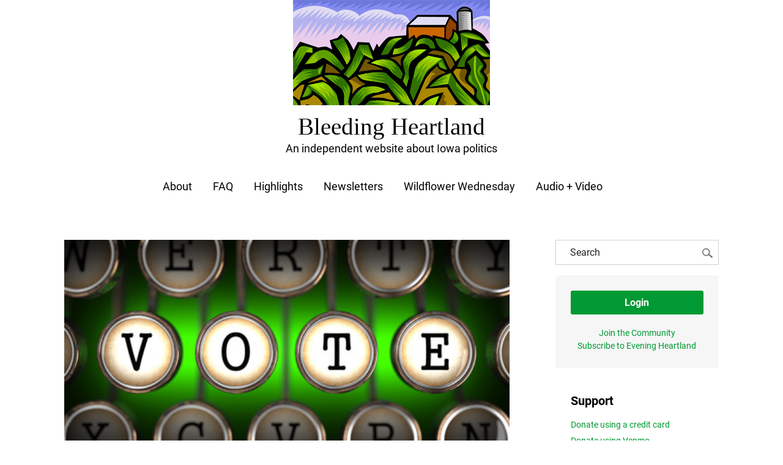

--- FILE ---
content_type: text/html; charset=UTF-8
request_url: https://www.bleedingheartland.com/2018/10/06/why-you-should-vote-early-even-if-you-dont-want-to/
body_size: 33324
content:
<!doctype html>
<html class="no-js" lang="en">

<head><meta charset="utf-8"><meta name="viewport" content="width=device-width, initial-scale=1">
<title>Why you should vote early, even if you don&#039;t want to - Bleeding Heartland</title>
<meta name='robots' content='index, follow, max-image-preview:large, max-snippet:-1, max-video-preview:-1' />
	<style>img:is([sizes="auto" i], [sizes^="auto," i]) { contain-intrinsic-size: 3000px 1500px }</style>
	
	<!-- This site is optimized with the Yoast SEO Premium plugin v24.3 (Yoast SEO v24.3) - https://yoast.com/wordpress/plugins/seo/ -->
	<meta name="description" content="Data from past elections indicate that Iowa Democrats will need strong turnout during the early voting period that begins on October 8." />
	<link rel="canonical" href="https://www.bleedingheartland.com/2018/10/06/why-you-should-vote-early-even-if-you-dont-want-to/" />
	<meta property="og:locale" content="en_US" />
	<meta property="og:type" content="article" />
	<meta property="og:title" content="Why you should vote early, even if you don&#039;t want to" />
	<meta property="og:description" content="Data from past elections indicate that Iowa Democrats will need strong turnout during the early voting period that begins on October 8." />
	<meta property="og:url" content="https://www.bleedingheartland.com/2018/10/06/why-you-should-vote-early-even-if-you-dont-want-to/" />
	<meta property="og:site_name" content="Bleeding Heartland" />
	<meta property="article:published_time" content="2018-10-06T21:58:32+00:00" />
	<meta property="article:modified_time" content="2018-10-18T13:23:04+00:00" />
	<meta name="author" content="desmoinesdem" />
	<meta name="twitter:card" content="summary_large_image" />
	<meta name="twitter:description" content="Data from past elections indicate that Iowa Democrats will need strong turnout during the early voting period that begins on October 8." />
	<meta name="twitter:image" content="https://bleedingheartland.com/static/media/2018/10/PolkCountyEarlyVotingdates_locations.jpg" />
	<meta name="twitter:label1" content="Written by" />
	<meta name="twitter:data1" content="desmoinesdem" />
	<meta name="twitter:label2" content="Est. reading time" />
	<meta name="twitter:data2" content="9 minutes" />
	<script type="application/ld+json" class="yoast-schema-graph">{"@context":"https://schema.org","@graph":[{"@type":"Article","@id":"https://www.bleedingheartland.com/2018/10/06/why-you-should-vote-early-even-if-you-dont-want-to/#article","isPartOf":{"@id":"https://www.bleedingheartland.com/2018/10/06/why-you-should-vote-early-even-if-you-dont-want-to/"},"author":[{"@id":"https://www.bleedingheartland.com/#/schema/person/dcae89a9682c3574aa187cfadc1f8f49"}],"headline":"Why you should vote early, even if you don&#8217;t want to","datePublished":"2018-10-06T21:58:32+00:00","dateModified":"2018-10-18T13:23:04+00:00","mainEntityOfPage":{"@id":"https://www.bleedingheartland.com/2018/10/06/why-you-should-vote-early-even-if-you-dont-want-to/"},"wordCount":1840,"commentCount":3,"publisher":{"@id":"https://www.bleedingheartland.com/#organization"},"image":{"@id":"https://www.bleedingheartland.com/2018/10/06/why-you-should-vote-early-even-if-you-dont-want-to/#primaryimage"},"thumbnailUrl":"https://bleedingheartland.com/static/media/2018/10/PolkCountyEarlyVotingdates_locations.jpg","keywords":["2018 Elections","GOTV"],"inLanguage":"en-US","potentialAction":[{"@type":"CommentAction","name":"Comment","target":["https://www.bleedingheartland.com/2018/10/06/why-you-should-vote-early-even-if-you-dont-want-to/#respond"]}]},{"@type":"WebPage","@id":"https://www.bleedingheartland.com/2018/10/06/why-you-should-vote-early-even-if-you-dont-want-to/","url":"https://www.bleedingheartland.com/2018/10/06/why-you-should-vote-early-even-if-you-dont-want-to/","name":"Why you should vote early, even if you don't want to - Bleeding Heartland","isPartOf":{"@id":"https://www.bleedingheartland.com/#website"},"primaryImageOfPage":{"@id":"https://www.bleedingheartland.com/2018/10/06/why-you-should-vote-early-even-if-you-dont-want-to/#primaryimage"},"image":{"@id":"https://www.bleedingheartland.com/2018/10/06/why-you-should-vote-early-even-if-you-dont-want-to/#primaryimage"},"thumbnailUrl":"https://bleedingheartland.com/static/media/2018/10/PolkCountyEarlyVotingdates_locations.jpg","datePublished":"2018-10-06T21:58:32+00:00","dateModified":"2018-10-18T13:23:04+00:00","description":"Data from past elections indicate that Iowa Democrats will need strong turnout during the early voting period that begins on October 8.","breadcrumb":{"@id":"https://www.bleedingheartland.com/2018/10/06/why-you-should-vote-early-even-if-you-dont-want-to/#breadcrumb"},"inLanguage":"en-US","potentialAction":[{"@type":"ReadAction","target":["https://www.bleedingheartland.com/2018/10/06/why-you-should-vote-early-even-if-you-dont-want-to/"]}]},{"@type":"ImageObject","inLanguage":"en-US","@id":"https://www.bleedingheartland.com/2018/10/06/why-you-should-vote-early-even-if-you-dont-want-to/#primaryimage","url":"https://bleedingheartland.com/static/media/2018/10/PolkCountyEarlyVotingdates_locations.jpg","contentUrl":"https://bleedingheartland.com/static/media/2018/10/PolkCountyEarlyVotingdates_locations.jpg"},{"@type":"BreadcrumbList","@id":"https://www.bleedingheartland.com/2018/10/06/why-you-should-vote-early-even-if-you-dont-want-to/#breadcrumb","itemListElement":[{"@type":"ListItem","position":1,"name":"Home","item":"https://www.bleedingheartland.com/"},{"@type":"ListItem","position":2,"name":"Why you should vote early, even if you don&#8217;t want to"}]},{"@type":"WebSite","@id":"https://www.bleedingheartland.com/#website","url":"https://www.bleedingheartland.com/","name":"Bleeding Heartland","description":"An independent website about Iowa politics","publisher":{"@id":"https://www.bleedingheartland.com/#organization"},"potentialAction":[{"@type":"SearchAction","target":{"@type":"EntryPoint","urlTemplate":"https://www.bleedingheartland.com/?s={search_term_string}"},"query-input":{"@type":"PropertyValueSpecification","valueRequired":true,"valueName":"search_term_string"}}],"inLanguage":"en-US"},{"@type":"Organization","@id":"https://www.bleedingheartland.com/#organization","name":"Bleeding Heartland","url":"https://www.bleedingheartland.com/","logo":{"@type":"ImageObject","inLanguage":"en-US","@id":"https://www.bleedingheartland.com/#/schema/logo/image/","url":"https://www.bleedingheartland.com/static/media/2019/01/bh-reconstructed.png","contentUrl":"https://www.bleedingheartland.com/static/media/2019/01/bh-reconstructed.png","width":2000,"height":1434,"caption":"Bleeding Heartland"},"image":{"@id":"https://www.bleedingheartland.com/#/schema/logo/image/"}},{"@type":"Person","@id":"https://www.bleedingheartland.com/#/schema/person/dcae89a9682c3574aa187cfadc1f8f49","name":"desmoinesdem","image":{"@type":"ImageObject","inLanguage":"en-US","@id":"https://www.bleedingheartland.com/#/schema/person/image/2bae8e93dd4bedde5f4528e77ffe2786","url":"https://secure.gravatar.com/avatar/eb0469e81f262c0971a7822fbac6b2d0dd584d338d9b89210274d6d67a4db167?s=96&d=mm&r=g","contentUrl":"https://secure.gravatar.com/avatar/eb0469e81f262c0971a7822fbac6b2d0dd584d338d9b89210274d6d67a4db167?s=96&d=mm&r=g","caption":"desmoinesdem"},"url":"https://www.bleedingheartland.com/author/desmoinesdem/"}]}</script>
	<!-- / Yoast SEO Premium plugin. -->


<link rel="alternate" type="application/rss+xml" title="Bleeding Heartland &raquo; Why you should vote early, even if you don&#8217;t want to Comments Feed" href="https://www.bleedingheartland.com/2018/10/06/why-you-should-vote-early-even-if-you-dont-want-to/feed/" />
<script type="text/javascript">
/* <![CDATA[ */
window._wpemojiSettings = {"baseUrl":"https:\/\/s.w.org\/images\/core\/emoji\/16.0.1\/72x72\/","ext":".png","svgUrl":"https:\/\/s.w.org\/images\/core\/emoji\/16.0.1\/svg\/","svgExt":".svg","source":{"concatemoji":"https:\/\/www.bleedingheartland.com\/wp-includes\/js\/wp-emoji-release.min.js?ver=6.8.2"}};
/*! This file is auto-generated */
!function(s,n){var o,i,e;function c(e){try{var t={supportTests:e,timestamp:(new Date).valueOf()};sessionStorage.setItem(o,JSON.stringify(t))}catch(e){}}function p(e,t,n){e.clearRect(0,0,e.canvas.width,e.canvas.height),e.fillText(t,0,0);var t=new Uint32Array(e.getImageData(0,0,e.canvas.width,e.canvas.height).data),a=(e.clearRect(0,0,e.canvas.width,e.canvas.height),e.fillText(n,0,0),new Uint32Array(e.getImageData(0,0,e.canvas.width,e.canvas.height).data));return t.every(function(e,t){return e===a[t]})}function u(e,t){e.clearRect(0,0,e.canvas.width,e.canvas.height),e.fillText(t,0,0);for(var n=e.getImageData(16,16,1,1),a=0;a<n.data.length;a++)if(0!==n.data[a])return!1;return!0}function f(e,t,n,a){switch(t){case"flag":return n(e,"\ud83c\udff3\ufe0f\u200d\u26a7\ufe0f","\ud83c\udff3\ufe0f\u200b\u26a7\ufe0f")?!1:!n(e,"\ud83c\udde8\ud83c\uddf6","\ud83c\udde8\u200b\ud83c\uddf6")&&!n(e,"\ud83c\udff4\udb40\udc67\udb40\udc62\udb40\udc65\udb40\udc6e\udb40\udc67\udb40\udc7f","\ud83c\udff4\u200b\udb40\udc67\u200b\udb40\udc62\u200b\udb40\udc65\u200b\udb40\udc6e\u200b\udb40\udc67\u200b\udb40\udc7f");case"emoji":return!a(e,"\ud83e\udedf")}return!1}function g(e,t,n,a){var r="undefined"!=typeof WorkerGlobalScope&&self instanceof WorkerGlobalScope?new OffscreenCanvas(300,150):s.createElement("canvas"),o=r.getContext("2d",{willReadFrequently:!0}),i=(o.textBaseline="top",o.font="600 32px Arial",{});return e.forEach(function(e){i[e]=t(o,e,n,a)}),i}function t(e){var t=s.createElement("script");t.src=e,t.defer=!0,s.head.appendChild(t)}"undefined"!=typeof Promise&&(o="wpEmojiSettingsSupports",i=["flag","emoji"],n.supports={everything:!0,everythingExceptFlag:!0},e=new Promise(function(e){s.addEventListener("DOMContentLoaded",e,{once:!0})}),new Promise(function(t){var n=function(){try{var e=JSON.parse(sessionStorage.getItem(o));if("object"==typeof e&&"number"==typeof e.timestamp&&(new Date).valueOf()<e.timestamp+604800&&"object"==typeof e.supportTests)return e.supportTests}catch(e){}return null}();if(!n){if("undefined"!=typeof Worker&&"undefined"!=typeof OffscreenCanvas&&"undefined"!=typeof URL&&URL.createObjectURL&&"undefined"!=typeof Blob)try{var e="postMessage("+g.toString()+"("+[JSON.stringify(i),f.toString(),p.toString(),u.toString()].join(",")+"));",a=new Blob([e],{type:"text/javascript"}),r=new Worker(URL.createObjectURL(a),{name:"wpTestEmojiSupports"});return void(r.onmessage=function(e){c(n=e.data),r.terminate(),t(n)})}catch(e){}c(n=g(i,f,p,u))}t(n)}).then(function(e){for(var t in e)n.supports[t]=e[t],n.supports.everything=n.supports.everything&&n.supports[t],"flag"!==t&&(n.supports.everythingExceptFlag=n.supports.everythingExceptFlag&&n.supports[t]);n.supports.everythingExceptFlag=n.supports.everythingExceptFlag&&!n.supports.flag,n.DOMReady=!1,n.readyCallback=function(){n.DOMReady=!0}}).then(function(){return e}).then(function(){var e;n.supports.everything||(n.readyCallback(),(e=n.source||{}).concatemoji?t(e.concatemoji):e.wpemoji&&e.twemoji&&(t(e.twemoji),t(e.wpemoji)))}))}((window,document),window._wpemojiSettings);
/* ]]> */
</script>
<link rel='stylesheet' id='buttons-css' href='https://www.bleedingheartland.com/wp-includes/css/buttons.min.css?ver=6.8.2' type='text/css' media='all' />
<link rel='stylesheet' id='dashicons-css' href='https://www.bleedingheartland.com/wp-includes/css/dashicons.min.css?ver=6.8.2' type='text/css' media='all' />
<link rel='stylesheet' id='mediaelement-css' href='https://www.bleedingheartland.com/wp-includes/js/mediaelement/mediaelementplayer-legacy.min.css?ver=4.2.17' type='text/css' media='all' />
<link rel='stylesheet' id='wp-mediaelement-css' href='https://www.bleedingheartland.com/wp-includes/js/mediaelement/wp-mediaelement.min.css?ver=6.8.2' type='text/css' media='all' />
<link rel='stylesheet' id='media-views-css' href='https://www.bleedingheartland.com/wp-includes/css/media-views.min.css?ver=6.8.2' type='text/css' media='all' />
<link rel='stylesheet' id='imgareaselect-css' href='https://www.bleedingheartland.com/wp-includes/js/imgareaselect/imgareaselect.css?ver=0.9.8' type='text/css' media='all' />
<style id='wp-emoji-styles-inline-css' type='text/css'>

	img.wp-smiley, img.emoji {
		display: inline !important;
		border: none !important;
		box-shadow: none !important;
		height: 1em !important;
		width: 1em !important;
		margin: 0 0.07em !important;
		vertical-align: -0.1em !important;
		background: none !important;
		padding: 0 !important;
	}
</style>
<link rel='stylesheet' id='wp-block-library-css' href='https://www.bleedingheartland.com/wp-includes/css/dist/block-library/style.min.css?ver=6.8.2' type='text/css' media='all' />
<style id='wp-block-library-theme-inline-css' type='text/css'>
.wp-block-audio :where(figcaption){color:#555;font-size:13px;text-align:center}.is-dark-theme .wp-block-audio :where(figcaption){color:#ffffffa6}.wp-block-audio{margin:0 0 1em}.wp-block-code{border:1px solid #ccc;border-radius:4px;font-family:Menlo,Consolas,monaco,monospace;padding:.8em 1em}.wp-block-embed :where(figcaption){color:#555;font-size:13px;text-align:center}.is-dark-theme .wp-block-embed :where(figcaption){color:#ffffffa6}.wp-block-embed{margin:0 0 1em}.blocks-gallery-caption{color:#555;font-size:13px;text-align:center}.is-dark-theme .blocks-gallery-caption{color:#ffffffa6}:root :where(.wp-block-image figcaption){color:#555;font-size:13px;text-align:center}.is-dark-theme :root :where(.wp-block-image figcaption){color:#ffffffa6}.wp-block-image{margin:0 0 1em}.wp-block-pullquote{border-bottom:4px solid;border-top:4px solid;color:currentColor;margin-bottom:1.75em}.wp-block-pullquote cite,.wp-block-pullquote footer,.wp-block-pullquote__citation{color:currentColor;font-size:.8125em;font-style:normal;text-transform:uppercase}.wp-block-quote{border-left:.25em solid;margin:0 0 1.75em;padding-left:1em}.wp-block-quote cite,.wp-block-quote footer{color:currentColor;font-size:.8125em;font-style:normal;position:relative}.wp-block-quote:where(.has-text-align-right){border-left:none;border-right:.25em solid;padding-left:0;padding-right:1em}.wp-block-quote:where(.has-text-align-center){border:none;padding-left:0}.wp-block-quote.is-large,.wp-block-quote.is-style-large,.wp-block-quote:where(.is-style-plain){border:none}.wp-block-search .wp-block-search__label{font-weight:700}.wp-block-search__button{border:1px solid #ccc;padding:.375em .625em}:where(.wp-block-group.has-background){padding:1.25em 2.375em}.wp-block-separator.has-css-opacity{opacity:.4}.wp-block-separator{border:none;border-bottom:2px solid;margin-left:auto;margin-right:auto}.wp-block-separator.has-alpha-channel-opacity{opacity:1}.wp-block-separator:not(.is-style-wide):not(.is-style-dots){width:100px}.wp-block-separator.has-background:not(.is-style-dots){border-bottom:none;height:1px}.wp-block-separator.has-background:not(.is-style-wide):not(.is-style-dots){height:2px}.wp-block-table{margin:0 0 1em}.wp-block-table td,.wp-block-table th{word-break:normal}.wp-block-table :where(figcaption){color:#555;font-size:13px;text-align:center}.is-dark-theme .wp-block-table :where(figcaption){color:#ffffffa6}.wp-block-video :where(figcaption){color:#555;font-size:13px;text-align:center}.is-dark-theme .wp-block-video :where(figcaption){color:#ffffffa6}.wp-block-video{margin:0 0 1em}:root :where(.wp-block-template-part.has-background){margin-bottom:0;margin-top:0;padding:1.25em 2.375em}
</style>
<style id='classic-theme-styles-inline-css' type='text/css'>
/*! This file is auto-generated */
.wp-block-button__link{color:#fff;background-color:#32373c;border-radius:9999px;box-shadow:none;text-decoration:none;padding:calc(.667em + 2px) calc(1.333em + 2px);font-size:1.125em}.wp-block-file__button{background:#32373c;color:#fff;text-decoration:none}
</style>
<style id='co-authors-plus-coauthors-style-inline-css' type='text/css'>
.wp-block-co-authors-plus-coauthors.is-layout-flow [class*=wp-block-co-authors-plus]{display:inline}

</style>
<style id='co-authors-plus-avatar-style-inline-css' type='text/css'>
.wp-block-co-authors-plus-avatar :where(img){height:auto;max-width:100%;vertical-align:bottom}.wp-block-co-authors-plus-coauthors.is-layout-flow .wp-block-co-authors-plus-avatar :where(img){vertical-align:middle}.wp-block-co-authors-plus-avatar:is(.alignleft,.alignright){display:table}.wp-block-co-authors-plus-avatar.aligncenter{display:table;margin-inline:auto}

</style>
<style id='co-authors-plus-image-style-inline-css' type='text/css'>
.wp-block-co-authors-plus-image{margin-bottom:0}.wp-block-co-authors-plus-image :where(img){height:auto;max-width:100%;vertical-align:bottom}.wp-block-co-authors-plus-coauthors.is-layout-flow .wp-block-co-authors-plus-image :where(img){vertical-align:middle}.wp-block-co-authors-plus-image:is(.alignfull,.alignwide) :where(img){width:100%}.wp-block-co-authors-plus-image:is(.alignleft,.alignright){display:table}.wp-block-co-authors-plus-image.aligncenter{display:table;margin-inline:auto}

</style>
<link rel='stylesheet' id='marketmade-marketmade-list-block-css' href='https://www.bleedingheartland.com/wp-content/plugins/marketmade-list/build/style-index.css?ver=1763717414' type='text/css' media='all' />
<style id='global-styles-inline-css' type='text/css'>
:root{--wp--preset--aspect-ratio--square: 1;--wp--preset--aspect-ratio--4-3: 4/3;--wp--preset--aspect-ratio--3-4: 3/4;--wp--preset--aspect-ratio--3-2: 3/2;--wp--preset--aspect-ratio--2-3: 2/3;--wp--preset--aspect-ratio--16-9: 16/9;--wp--preset--aspect-ratio--9-16: 9/16;--wp--preset--color--black: #010202;--wp--preset--color--cyan-bluish-gray: #abb8c3;--wp--preset--color--white: #FFFFFF;--wp--preset--color--pale-pink: #f78da7;--wp--preset--color--vivid-red: #cf2e2e;--wp--preset--color--luminous-vivid-orange: #ff6900;--wp--preset--color--luminous-vivid-amber: #fcb900;--wp--preset--color--light-green-cyan: #7bdcb5;--wp--preset--color--vivid-green-cyan: #00d084;--wp--preset--color--pale-cyan-blue: #8ed1fc;--wp--preset--color--vivid-cyan-blue: #0693e3;--wp--preset--color--vivid-purple: #9b51e0;--wp--preset--color--green: #009933;--wp--preset--color--gray-one: #f6f6f6;--wp--preset--color--gray-two: #eaeaea;--wp--preset--color--gray-three: #232323;--wp--preset--color--dem: #232066;--wp--preset--color--rep: #E91D0E;--wp--preset--gradient--vivid-cyan-blue-to-vivid-purple: linear-gradient(135deg,rgba(6,147,227,1) 0%,rgb(155,81,224) 100%);--wp--preset--gradient--light-green-cyan-to-vivid-green-cyan: linear-gradient(135deg,rgb(122,220,180) 0%,rgb(0,208,130) 100%);--wp--preset--gradient--luminous-vivid-amber-to-luminous-vivid-orange: linear-gradient(135deg,rgba(252,185,0,1) 0%,rgba(255,105,0,1) 100%);--wp--preset--gradient--luminous-vivid-orange-to-vivid-red: linear-gradient(135deg,rgba(255,105,0,1) 0%,rgb(207,46,46) 100%);--wp--preset--gradient--very-light-gray-to-cyan-bluish-gray: linear-gradient(135deg,rgb(238,238,238) 0%,rgb(169,184,195) 100%);--wp--preset--gradient--cool-to-warm-spectrum: linear-gradient(135deg,rgb(74,234,220) 0%,rgb(151,120,209) 20%,rgb(207,42,186) 40%,rgb(238,44,130) 60%,rgb(251,105,98) 80%,rgb(254,248,76) 100%);--wp--preset--gradient--blush-light-purple: linear-gradient(135deg,rgb(255,206,236) 0%,rgb(152,150,240) 100%);--wp--preset--gradient--blush-bordeaux: linear-gradient(135deg,rgb(254,205,165) 0%,rgb(254,45,45) 50%,rgb(107,0,62) 100%);--wp--preset--gradient--luminous-dusk: linear-gradient(135deg,rgb(255,203,112) 0%,rgb(199,81,192) 50%,rgb(65,88,208) 100%);--wp--preset--gradient--pale-ocean: linear-gradient(135deg,rgb(255,245,203) 0%,rgb(182,227,212) 50%,rgb(51,167,181) 100%);--wp--preset--gradient--electric-grass: linear-gradient(135deg,rgb(202,248,128) 0%,rgb(113,206,126) 100%);--wp--preset--gradient--midnight: linear-gradient(135deg,rgb(2,3,129) 0%,rgb(40,116,252) 100%);--wp--preset--font-size--small: 13px;--wp--preset--font-size--medium: 20px;--wp--preset--font-size--large: 36px;--wp--preset--font-size--x-large: 42px;--wp--preset--font-size--13: 96px;--wp--preset--font-size--12: 72px;--wp--preset--font-size--11: 60px;--wp--preset--font-size--10: 55px;--wp--preset--font-size--9: 48px;--wp--preset--font-size--8: 42px;--wp--preset--font-size--7: 36px;--wp--preset--font-size--6: 24px;--wp--preset--font-size--5: 20px;--wp--preset--font-size--4: 18px;--wp--preset--font-size--3: 16px;--wp--preset--font-size--2: 14px;--wp--preset--font-size--1: 12px;--wp--preset--spacing--20: 0.44rem;--wp--preset--spacing--30: 0.67rem;--wp--preset--spacing--40: 1rem;--wp--preset--spacing--50: 1.5rem;--wp--preset--spacing--60: 2.25rem;--wp--preset--spacing--70: 3.38rem;--wp--preset--spacing--80: 5.06rem;--wp--preset--shadow--natural: 6px 6px 9px rgba(0, 0, 0, 0.2);--wp--preset--shadow--deep: 12px 12px 50px rgba(0, 0, 0, 0.4);--wp--preset--shadow--sharp: 6px 6px 0px rgba(0, 0, 0, 0.2);--wp--preset--shadow--outlined: 6px 6px 0px -3px rgba(255, 255, 255, 1), 6px 6px rgba(0, 0, 0, 1);--wp--preset--shadow--crisp: 6px 6px 0px rgba(0, 0, 0, 1);}:where(.is-layout-flex){gap: 0.5em;}:where(.is-layout-grid){gap: 0.5em;}body .is-layout-flex{display: flex;}.is-layout-flex{flex-wrap: wrap;align-items: center;}.is-layout-flex > :is(*, div){margin: 0;}body .is-layout-grid{display: grid;}.is-layout-grid > :is(*, div){margin: 0;}:where(.wp-block-columns.is-layout-flex){gap: 2em;}:where(.wp-block-columns.is-layout-grid){gap: 2em;}:where(.wp-block-post-template.is-layout-flex){gap: 1.25em;}:where(.wp-block-post-template.is-layout-grid){gap: 1.25em;}.has-black-color{color: var(--wp--preset--color--black) !important;}.has-cyan-bluish-gray-color{color: var(--wp--preset--color--cyan-bluish-gray) !important;}.has-white-color{color: var(--wp--preset--color--white) !important;}.has-pale-pink-color{color: var(--wp--preset--color--pale-pink) !important;}.has-vivid-red-color{color: var(--wp--preset--color--vivid-red) !important;}.has-luminous-vivid-orange-color{color: var(--wp--preset--color--luminous-vivid-orange) !important;}.has-luminous-vivid-amber-color{color: var(--wp--preset--color--luminous-vivid-amber) !important;}.has-light-green-cyan-color{color: var(--wp--preset--color--light-green-cyan) !important;}.has-vivid-green-cyan-color{color: var(--wp--preset--color--vivid-green-cyan) !important;}.has-pale-cyan-blue-color{color: var(--wp--preset--color--pale-cyan-blue) !important;}.has-vivid-cyan-blue-color{color: var(--wp--preset--color--vivid-cyan-blue) !important;}.has-vivid-purple-color{color: var(--wp--preset--color--vivid-purple) !important;}.has-black-background-color{background-color: var(--wp--preset--color--black) !important;}.has-cyan-bluish-gray-background-color{background-color: var(--wp--preset--color--cyan-bluish-gray) !important;}.has-white-background-color{background-color: var(--wp--preset--color--white) !important;}.has-pale-pink-background-color{background-color: var(--wp--preset--color--pale-pink) !important;}.has-vivid-red-background-color{background-color: var(--wp--preset--color--vivid-red) !important;}.has-luminous-vivid-orange-background-color{background-color: var(--wp--preset--color--luminous-vivid-orange) !important;}.has-luminous-vivid-amber-background-color{background-color: var(--wp--preset--color--luminous-vivid-amber) !important;}.has-light-green-cyan-background-color{background-color: var(--wp--preset--color--light-green-cyan) !important;}.has-vivid-green-cyan-background-color{background-color: var(--wp--preset--color--vivid-green-cyan) !important;}.has-pale-cyan-blue-background-color{background-color: var(--wp--preset--color--pale-cyan-blue) !important;}.has-vivid-cyan-blue-background-color{background-color: var(--wp--preset--color--vivid-cyan-blue) !important;}.has-vivid-purple-background-color{background-color: var(--wp--preset--color--vivid-purple) !important;}.has-black-border-color{border-color: var(--wp--preset--color--black) !important;}.has-cyan-bluish-gray-border-color{border-color: var(--wp--preset--color--cyan-bluish-gray) !important;}.has-white-border-color{border-color: var(--wp--preset--color--white) !important;}.has-pale-pink-border-color{border-color: var(--wp--preset--color--pale-pink) !important;}.has-vivid-red-border-color{border-color: var(--wp--preset--color--vivid-red) !important;}.has-luminous-vivid-orange-border-color{border-color: var(--wp--preset--color--luminous-vivid-orange) !important;}.has-luminous-vivid-amber-border-color{border-color: var(--wp--preset--color--luminous-vivid-amber) !important;}.has-light-green-cyan-border-color{border-color: var(--wp--preset--color--light-green-cyan) !important;}.has-vivid-green-cyan-border-color{border-color: var(--wp--preset--color--vivid-green-cyan) !important;}.has-pale-cyan-blue-border-color{border-color: var(--wp--preset--color--pale-cyan-blue) !important;}.has-vivid-cyan-blue-border-color{border-color: var(--wp--preset--color--vivid-cyan-blue) !important;}.has-vivid-purple-border-color{border-color: var(--wp--preset--color--vivid-purple) !important;}.has-vivid-cyan-blue-to-vivid-purple-gradient-background{background: var(--wp--preset--gradient--vivid-cyan-blue-to-vivid-purple) !important;}.has-light-green-cyan-to-vivid-green-cyan-gradient-background{background: var(--wp--preset--gradient--light-green-cyan-to-vivid-green-cyan) !important;}.has-luminous-vivid-amber-to-luminous-vivid-orange-gradient-background{background: var(--wp--preset--gradient--luminous-vivid-amber-to-luminous-vivid-orange) !important;}.has-luminous-vivid-orange-to-vivid-red-gradient-background{background: var(--wp--preset--gradient--luminous-vivid-orange-to-vivid-red) !important;}.has-very-light-gray-to-cyan-bluish-gray-gradient-background{background: var(--wp--preset--gradient--very-light-gray-to-cyan-bluish-gray) !important;}.has-cool-to-warm-spectrum-gradient-background{background: var(--wp--preset--gradient--cool-to-warm-spectrum) !important;}.has-blush-light-purple-gradient-background{background: var(--wp--preset--gradient--blush-light-purple) !important;}.has-blush-bordeaux-gradient-background{background: var(--wp--preset--gradient--blush-bordeaux) !important;}.has-luminous-dusk-gradient-background{background: var(--wp--preset--gradient--luminous-dusk) !important;}.has-pale-ocean-gradient-background{background: var(--wp--preset--gradient--pale-ocean) !important;}.has-electric-grass-gradient-background{background: var(--wp--preset--gradient--electric-grass) !important;}.has-midnight-gradient-background{background: var(--wp--preset--gradient--midnight) !important;}.has-small-font-size{font-size: var(--wp--preset--font-size--small) !important;}.has-medium-font-size{font-size: var(--wp--preset--font-size--medium) !important;}.has-large-font-size{font-size: var(--wp--preset--font-size--large) !important;}.has-x-large-font-size{font-size: var(--wp--preset--font-size--x-large) !important;}
:where(.wp-block-post-template.is-layout-flex){gap: 1.25em;}:where(.wp-block-post-template.is-layout-grid){gap: 1.25em;}
:where(.wp-block-columns.is-layout-flex){gap: 2em;}:where(.wp-block-columns.is-layout-grid){gap: 2em;}
:root :where(.wp-block-pullquote){font-size: 1.5em;line-height: 1.6;}
</style>
<link rel='stylesheet' id='main-css' href='https://www.bleedingheartland.com/wp-content/themes/bleedingheartland/assets/css/main.css?ver=1763717414' type='text/css' media='all' />
<script type="text/javascript" id="utils-js-extra">
/* <![CDATA[ */
var userSettings = {"url":"\/","uid":"0","time":"1768729766","secure":"1"};
/* ]]> */
</script>
<script type="text/javascript" src="https://www.bleedingheartland.com/wp-includes/js/utils.min.js?ver=6.8.2" id="utils-js"></script>
<script type="text/javascript" src="https://www.bleedingheartland.com/wp-includes/js/jquery/jquery.min.js?ver=3.7.1" id="jquery-core-js"></script>
<script type="text/javascript" src="https://www.bleedingheartland.com/wp-includes/js/jquery/jquery-migrate.min.js?ver=3.4.1" id="jquery-migrate-js"></script>
<script type="text/javascript" src="https://www.bleedingheartland.com/wp-includes/js/plupload/moxie.min.js?ver=1.3.5.1" id="moxiejs-js"></script>
<script type="text/javascript" src="https://www.bleedingheartland.com/wp-includes/js/plupload/plupload.min.js?ver=2.1.9" id="plupload-js"></script>
<!--[if lt IE 8]>
<script type="text/javascript" src="https://www.bleedingheartland.com/wp-includes/js/json2.min.js?ver=2015-05-03" id="json2-js"></script>
<![endif]-->
<link rel="https://api.w.org/" href="https://www.bleedingheartland.com/wp-json/" /><link rel="alternate" title="JSON" type="application/json" href="https://www.bleedingheartland.com/wp-json/wp/v2/posts/55064" /><link rel="EditURI" type="application/rsd+xml" title="RSD" href="https://www.bleedingheartland.com/xmlrpc.php?rsd" />
<meta name="generator" content="WordPress 6.8.2" />
<link rel='shortlink' href='https://www.bleedingheartland.com/?p=55064' />
<link rel="alternate" title="oEmbed (JSON)" type="application/json+oembed" href="https://www.bleedingheartland.com/wp-json/oembed/1.0/embed?url=https%3A%2F%2Fwww.bleedingheartland.com%2F2018%2F10%2F06%2Fwhy-you-should-vote-early-even-if-you-dont-want-to%2F" />
<link rel="alternate" title="oEmbed (XML)" type="text/xml+oembed" href="https://www.bleedingheartland.com/wp-json/oembed/1.0/embed?url=https%3A%2F%2Fwww.bleedingheartland.com%2F2018%2F10%2F06%2Fwhy-you-should-vote-early-even-if-you-dont-want-to%2F&#038;format=xml" />
		<style type="text/css" id="wp-custom-css">
			#main-nav {
margin-top: 20px;	
}

#main-nav li {
	list-style:none;
	display: inline;
	margin-right: 30px;
	font-weight: 400;
}

#main-nav a {
	color: #000000;
}


@media only screen and (max-width: 900px) {
		.w-mobile-100 {
			width: 100%;
		}
  }
}


.tooltip-inner {
	max-width: none !important;
	color: #000 !important;
	background-color: none !important;
}




body .wp-block-quote {
	    border-left: 1px solid #009933;
}

p .plyr {
    font-family: inherit;
    font-weight: inherit;
    line-height: inherit;
    max-width: none;
    min-width: 0;
    position: relative;
    text-shadow: none;
    transition: inherit;
	  display: inline;
}


.mejs-mediaelement .plyr__controls,
.mejs-mediaelement .plyr__play-large {
	display: none;
}


.can-image {
	position: relative;
}

.can-image:before {
	display: block;
	content: '';
	background-size: cover;
	background-position: top center;
	position: absolute;
	width: 100%;
	height: 100%;
}

[data-can-name *= biden ] .can-image:before {
	background-image: url('/static/media/2019/12/biden.jpg');
}

[data-can-name *= warren ] .can-image:before {
	background-image: url('/static/media/2019/12/warren.jpg');
}

[data-can-name *= bernie ] .can-image:before {
	background-image: url('/static/media/2019/12/bernie.jpg');
}

[data-can-name *= bloomberg ] .can-image:before {
	background-image: url('/static/media/2019/12/bloomberg.jpg');
}

[data-can-name *= amy ] .can-image:before {
	background-image: url('/static/media/2019/12/amy.jpg');
}

[data-can-name *= pete ] .can-image:before {
	background-image: url('/static/media/2019/12/pete.jpg');
}

.primary-results-table .label-canidates {
	padding-left: 0;
}






#map-tooltip {
	margin-top: 51px;
}

.county-data-container,
.map-data-container {
    overflow: hidden;
}

.key-row {
	display: inline-block;
	margin-bottom: 35px;
}

.key-item {
	margin-right: 20px;
	display: inline-block;
}

.key-item p {
	display: inline-block;
}

.key-color {
    width: 20px;
    height: 20px;
    display: inline-block;
    margin-right: 5px;
}
		</style>
		</head>





<body class="blog single-post">
  <div class="main">
    <header class="header-main mm-fixed-top">
        <div class="header-inner">
	<a href="/" class="logo-main">
		<img src="/wp-content/themes/bleedingheartland/assets/i/logo.png" />
		<div class="logo-text-top">Bleeding Heartland</div>
		<div class="logo-text-bottom">An independent website about Iowa politics</div>
	</a>

	<nav id="main-nav">
        <!-- wp:list -->
<ul><!-- wp:list-item -->
<li><a href="/about/">About</a></li>
<!-- /wp:list-item -->

<!-- wp:list-item -->
<li><a href="/faq/">FAQ</a></li>
<!-- /wp:list-item -->

<!-- wp:list-item -->
<li><a href="/highlights/">Highlights</a></li>
<!-- /wp:list-item -->

<!-- wp:list-item -->
<li><a href="/evening">Newsletters</a></li>
<!-- /wp:list-item -->

<!-- wp:list-item -->
<li><a href="/wildflowers">Wildflower Wednesday</a></li>
<!-- /wp:list-item -->

<!-- wp:list-item -->
<li><a href="/video/">Audio + Video</a></li>
<!-- /wp:list-item --></ul>
<!-- /wp:list -->	</nav>

	<a href="#mobile-menu" class="mobile mobile-menu-toggle">
		<span class="line-1"></span>
		<span class="line-2"></span>
		<span class="line-3"></span>
	</a>
    <a href="/" class="mobile logo-mobile">Bleeding Heartland</a>
</div>
    </header>
    <div class="container-main">
<div class="main-inner">
  <div class="main-left">
    <article>
    
<div class="media-wrap"><img class="article-img" src="https://www.bleedingheartland.com/static/media/2016/04/Fotolia_60891735_XS.jpg" /></div>    <h2 class="article-title">Why you should vote early, even if you don't want to</h2>
    <ul class="article-publish-data">
        <li class="no-divide"><a class="icon-bh-link" title="Permalink" href="https://www.bleedingheartland.com/2018/10/06/why-you-should-vote-early-even-if-you-dont-want-to/"></a></li>
        <li>Saturday, Oct 6 2018</li><li><a href="https://www.bleedingheartland.com/author/desmoinesdem/" title="Posts by desmoinesdem" class="author url fn" rel="author">desmoinesdem</a></li>        <li><a title="comments" href="#comments">
            3 Comments        </a></li>
        <li>0 New!</li>    </ul>

    <div class="article-content">
        <p>Today is a dark day for the United States. </p>
<p>We can&#8217;t change the fact that Republican senators gave <a href="https://www.currentaffairs.org/2018/09/how-we-know-kavanaugh-is-lying" rel="noopener" target="_blank">a brazen liar</a> who sexually assaulted women a lifetime seat on the U.S. Supreme Court, using a <a href="https://www.newyorker.com/news/news-desk/will-the-fbi-ignore-testimonies-from-kavanaughs-former-classmates" rel="noopener" target="_blank">sham FBI investigation</a> restricted by <a href="https://www.nytimes.com/2018/10/05/us/politics/trump-kavanaugh-fbi.html" rel="noopener" target="_blank">White House officials</a> as cover.</p>
<p>But we can diminish Republicans&#8217; power to keep harming our country and our state, starting on October 8.<br />
<!--more--><br />
<strong>DEMOCRATS NEED HIGHER THAN USUAL MIDTERM TURNOUT</strong></p>
<p>Iowa Republicans are traditionally more reliable voters than Democrats, especially in non-presidential years. That was true not only in the GOP landslides of 2010 and 2014, but also in 2006 (a Democratic wave) and in 2002 (when Senator Tom Harkin and Governor Tom Vilsack won re-election by comfortable margins). </p>
<p>All numbers in this table come from the <a href="https://sos.iowa.gov/elections/results/index.html" rel="noopener" target="_blank">statewide statistical reports</a> on the Iowa Secretary of State&#8217;s website for the <a href="https://sos.iowa.gov/elections/pdf/2002/results/2002StateDemoGE.pdf" rel="noopener" target="_blank">2002</a>, <a href="https://sos.iowa.gov/elections/pdf/2006Statewidestats.pdf" rel="noopener" target="_blank">2006</a>, <a href="https://sos.iowa.gov/elections/pdf/2010/genstatestats.pdf" rel="noopener" target="_blank">2010</a>, and <a href="https://sos.iowa.gov/elections/pdf/2014/general/statestats.pdf" rel="noopener" target="_blank">2014</a> general elections.</p>
<p><table border="1">
</p>
<tr>
<td colspan="5" align="center"><strong>Turnout by party in Iowa midterms</strong></tr>
<p></p>
<tr>
</p>
<th>Party registration</th>
<p></p>
<th>2002</th>
<p></p>
<th>2006</th>
<p></p>
<th>2010</th>
<p></p>
<th>2014</th>
<p></tr>
<p></p>
<tr>
<td align="center">Democrats registered</td>
<td align="center">537,425</td>
<td align="center">619,248</td>
<td align="center">699,963</td>
<td align="center">661,878</td>
</tr>
<p></p>
<tr>
<td align="center">Democrats voting</td>
<td align="center">353,584</td>
<td align="center">384,983</td>
<td align="center">395,312</td>
<td align="center">374,990</td>
</tr>
<p></p>
<tr>
<td align="center" style="background-color:yellow;">Democratic turnout</td>
<td align="center" style="background-color:yellow;">65.8%</td>
<td align="center" style="background-color:yellow;">62.2%</td>
<td align="center" style="background-color:yellow;">56.5%</td>
<td align="center" style="background-color:yellow;">56.7%</td>
</tr>
<p></p>
<tr>
<td align="center">GOP registered</td>
<td align="center">589,517</td>
<td align="center">595,464</td>
<td align="center">648,646</td>
<td align="center">663,177</td>
</tr>
<p></p>
<tr>
<td align="center">GOP voting</td>
<td align="center">412,863</td>
<td align="center">386,382</td>
<td align="center">447,445</td>
<td align="center">452,283</td>
</tr>
<p></p>
<tr>
<td align="center" style="background-color:yellow;">GOP turnout</td>
<td align="center" style="background-color:yellow;">70.0%</td>
<td align="center" style="background-color:yellow;">64.9%</td>
<td align="center" style="background-color:yellow;">69.0%</td>
<td align="center" style="background-color:yellow;">68.2%</td>
</tr>
<p></p>
<tr>
<td align="center">no-party registered</td>
<td align="center">685,329</td>
<td align="center">766,752</td>
<td align="center">773,282</td>
<td align="center">807,088</td>
</tr>
<p></p>
<tr>
<td align="center">no-party voting</td>
<td align="center">254,753</td>
<td align="center">273,094</td>
<td align="center">281,546</td>
<td align="center">305,108</td>
</tr>
<p></p>
<tr>
<td align="center" style="background-color:yellow;">no-party turnout</td>
<td align="center" style="background-color:yellow;">37.2%</td>
<td align="center" style="background-color:yellow;">35.6%</td>
<td align="center" style="background-color:yellow;">36.5%</td>
<td align="center" style="background-color:yellow;">37.8%</td>
</tr>
<p></p>
<tr>
<td colspan="5"> &nbsp;</td>
</tr>
<p></p>
<tr>
<td align="center">total registered</td>
<td align="center">1,812,271</td>
<td align="center">1,981,464</td>
<td align="center">2,124,116</td>
<td align="center">2,138,683</td>
</tr>
<p></p>
<tr>
<td align="center">total voting</td>
<td align="center">1,021,200</td>
<td align="center">1,044,459</td>
<td align="center">1,125,386</td>
<td align="center">1,135,138</td>
</tr>
<p></p>
<tr>
<td align="center">total turnout</td>
<td align="center">56.3%</td>
<td align="center">52.7%</td>
<td align="center">53.0%</td>
<td align="center">53.1%</td>
</tr>
<p></table>
<p>
<p>
<p>Iowa Democrats cannot perform well in November with voter participation resembling that of 2010 and 2014. The party needs to mobilize at least 60 percent of registered Democrats, ideally closer to 65 percent. Republicans may not be as energized as they were in the last two midterms, when Barack Obama was president, but we can&#8217;t count on GOP turnout being as depressed as it was in 2006, when George W. Bush&#8217;s approval ratings were hitting new lows.</p>
<p>With many polls showing President Donald Trump and key Republican policies are unpopular among independents, it&#8217;s also critical to identify and mobilize no-party voters who are inclined to support Democrats. As the table shows, turnout drops off much more among independents than partisans in non-presidential years.</p>
<p><strong>DEMOCRATS DEPEND MORE ON EARLY VOTING</strong></p>
<p>Republicans shortened Iowa&#8217;s early voting window to 29 days as part of the <a href="/2017/03/11/iowa-republicans-on-voter-id-la-la-la-we-cant-hear-you/" rel="noopener" target="_blank">voter suppression law</a> enacted in 2017. At no time during the state House or Senate debates did GOP lawmakers provide evidence of problems caused by the 40-day voting period. </p>
<p>The obvious motive was to blunt the expected Democratic advantage in early GOTV by giving volunteers <a href="http://jdeeth.blogspot.com/2017/05/election-law-changes-part-2-cuts-to.html" rel="noopener" target="_blank">two fewer weekends to &#8220;chase&#8221; absentee ballots</a>. </p>
<p>About 41 percent of Iowans who participated in the 2014 or 2016 general elections cast early ballots. Registered Democrats and women, who usually skew toward Democratic candidates, were more likely to vote before election day. All numbers in these tables come from the relevant <a href="https://sos.iowa.gov/elections/results/index.html" rel="noopener" target="_blank">statewide statistical reports</a>. </p>
<p><table border="1">
</p>
<tr>
<td colspan="4" align="center"><strong>Iowa&#8217;s 2014 general election</strong></tr>
<p></p>
<tr>
</p>
<th>Party registration</th>
<p></p>
<th>Total voted</th>
<p></p>
<th>Total voting early</th>
<p></p>
<th>Percent voting early</th>
<p></tr>
<p></p>
<tr>
<td align="center">Democrats</td>
<td align="center">374,990</td>
<td align="center">186,269</td>
<td align="center">49.7</td>
</tr>
<p></p>
<tr>
<td align="center">Republicans</td>
<td align="center">452,283</td>
<td align="center">178,653</td>
<td align="center">39.5</td>
</tr>
<p></p>
<tr>
<td align="center">no-party voters</td>
<td align="center">305,108</td>
<td align="center">99,491</td>
<td align="center">32.6</td>
</tr>
<p></p>
<tr>
<td colspan="4"> &nbsp;</td>
</tr>
<p></p>
<tr>
<td align="center">Women</td>
<td align="center">593,649</td>
<td align="center">258,804</td>
<td align="center">43.6</td>
</tr>
<p></p>
<tr>
<td align="center">Men</td>
<td align="center">541,489</td>
<td align="center">206,362</td>
<td align="center">38.1</td>
</tr>
<p></p>
<tr>
<td colspan="4"> &nbsp;</td>
</tr>
<p></p>
<tr>
<td align="center">all voters</td>
<td align="center">1,135,138</td>
<td align="center">465,166</td>
<td align="center">41.0</td>
</tr>
<p></table>
<p>
<p>
<p>
<table border="1">
</p>
<tr>
<td colspan="4" align="center"><strong>Iowa&#8217;s 2016 general election</strong></tr>
<p></p>
<tr>
</p>
<th>Party registration</th>
<p></p>
<th>Total voted</th>
<p></p>
<th>Total voting early</th>
<p></p>
<th>Percent voting early</th>
<p></tr>
<p></p>
<tr>
<td align="center">Democrats</td>
<td align="center">506,286</td>
<td align="center">265,603</td>
<td align="center">52.5</td>
</tr>
<p></p>
<tr>
<td align="center">Republicans</td>
<td align="center">576,003</td>
<td align="center">224,562</td>
<td align="center">39.0</td>
</tr>
<p></p>
<tr>
<td align="center">no-party voters</td>
<td align="center">481,770</td>
<td align="center">157,048</td>
<td align="center">32.6</td>
</tr>
<p></p>
<tr>
<td colspan="4"> &nbsp;</td>
</tr>
<p></p>
<tr>
<td align="center">Women</td>
<td align="center">836,927</td>
<td align="center">367,258</td>
<td align="center">43.9</td>
</tr>
<p></p>
<tr>
<td align="center">Men</td>
<td align="center">735,706</td>
<td align="center">282,414</td>
<td align="center">38.4</td>
</tr>
<p></p>
<tr>
<td colspan="4"> &nbsp;</td>
</tr>
<p></p>
<tr>
<td align="center">all voters</td>
<td align="center">1,572,633</td>
<td align="center">649,672</td>
<td align="center">41.3</td>
</tr>
<p></table>
<p>
<p><p>
A strong absentee ballot drive is no guarantee of success: remember, 2014 and 2016 were Republican waves in Iowa. Nevertheless, early voting may have saved a few Democratic incumbents who were re-elected by narrow margins. Republicans clearly saw an electoral advantage in giving Iowans fewer days to cast ballots.</p>
<p><strong>VOTING EARLY WILL HELP DEMOCRATS REACH MORE UNRELIABLE VOTERS</strong></p>
<p>Since you&#8217;re reading a website dedicated to Iowa politics, you probably never miss a general election. So why does it matter whether you vote on November 6 or a few weeks before?</p>
<p>Every committed Democrat who casts a ballot in October can be crossed off the list for last-minute phone calls and door knocks in November, when there are never enough hours in the day to contact everyone who needs persuading. You may be confident you&#8217;ll vote on November 6, but the field organizers who draw up lists for canvassers and phone bankers don&#8217;t know you. The longer you and your family members wait to vote, the more volunteer time will likely be wasted on your household. </p>
<p>Side benefits for voters:</p>
<p>•	Once your country auditor has processed your ballot, you should stop receiving unsolicited phone calls and knocks at the door.</p>
<p>•	You won&#8217;t have to worry about bad weather, unexpected work obligations, a severe illness or injury, or some other family emergency stopping you from getting to the polls on election day. </p>
<p>•	You won&#8217;t have to deal with delays on November 6. </p>
<p>Two changes to Iowa election law will likely increase wait times at polling places. First, all voters will be asked to either show ID or sign an oath attesting to their identity. Second, straight-ticket voting <a href="/2018/09/09/five-ways-ending-straight-ticket-voting-could-affect-iowas-2018-election/" rel="noopener" target="_blank">will no longer be an option</a>, forcing many people to spend longer than usual marking their ballots. In the last midterm election, <a href="/2018/09/09/five-ways-ending-straight-ticket-voting-could-affect-iowas-2018-election/" rel="noopener" target="_blank">more than a third of Iowans who voted</a> filled in the Democratic or Republican ovals.</p>
<p><strong>BUT I LIKE VOTING ON ELECTION DAY!</strong></p>
<p>Many politically engaged people are attached to the ritual of voting on election day. You may enjoy bringing children with you to the polling place, or going out for breakfast with your partner afterwards. Mailing an absentee ballot isn&#8217;t the same experience.</p>
<p>I have good news: you can continue all of your favorite traditions while voting early in person. </p>
<p>Starting on October 8 and running through November 5, all 99 Iowa county auditors&#8217; offices will allow early voting during regular business hours. I prefer this method and usually vote on the first day some other errand brings me to downtown Des Moines. Voting at the Polk County Elections Office (on Second Avenue just south of Court) has never taken me more than ten minutes.</p>
<p>At a county auditor&#8217;s office, early voters sign a ballot request form, then receive a ballot immediately. You will not be allowed to take the ballot home to fill out later, so make sure to research candidates for all races before going to vote. Sample ballots are available on county auditor websites, so voters can find out the options ahead of time.</p>
<p>County auditor&#8217;s offices <a href="https://sos.iowa.gov/elections/electioninfo/absenteeinperson.html" target="_blank">have accessible ballot marking devices</a> for those who need help to fill out their ballots.</p>
<p>Voting early in person increases the chance your vote will count, because as you hand your ballot over, an elections official will confirm that you sealed the secrecy envelope and signed the affidavit envelope. </p>
<p>This method also conserves volunteer resources. Contacting voters who have not returned their absentee ballots is labor-intensive, and many people are hard to reach by phone or at the door.</p>
<p>If you need transportation to your county auditor&#8217;s office, a ride can probably be arranged by calling your local Democratic candidate, county party, or field office.  </p>
<p>Satellite voting may also be available near you on certain days over the next month. (Not every county <a href="https://sos.iowa.gov/elections/electioninfo/satellite.html" target="_blank">offers his option</a>.) The process is the same as for early voting at the auditor&#8217;s office: you sign an absentee ballot request form, receive a ballot, and must fill it out and turn it in immediately. You can&#8217;t take the ballot home, so research any down-ballot races ahead of time. </p>
<p>Common locations for satellite voting include public libraries, community centers, or churches. They are required to be accessible to people with disabilities. The schedule will be available on your county auditor&#8217;s website. Here is this year&#8217;s list of satellite voting dates and locations in Polk County.</p>
<p><a href="/static/media/2018/10/PolkCountyEarlyVotingdates_locations.jpg"><img decoding="async" src="/static/media/2018/10/PolkCountyEarlyVotingdates_locations.jpg" alt="" width="auto" height="auto" class="alignnone size-full wp-image-55066" /></a></p>
<p><strong>HOW TO VOTE BY MAIL</strong> </p>
<p>For Iowans who prefer to vote early by mail, county auditors will process all absentee ballot requests received by 5 pm on Saturday, October 27. Forms are available <a href="https://sos.iowa.gov/elections/electioninfo/absenteemail.html" target="_blank">on the Iowa Secretary of State’s website</a> and on every county auditor&#8217;s website, if you haven&#8217;t already received one from a campaign or a canvasser.</p>
<p>You should receive your ballot within a week of sending in the form. Auditors will begin mailing absentee ballots on October 8 to most voters who already requested them. Those serving in the military or living overseas may already have received their ballots. </p>
<p>Make sure you follow all instructions included with your absentee ballot. If you forget to seal the ballot inside the secrecy envelope, or fail to sign the affidavit envelope that holds the secrecy envelope, or cross out or erase marks on your ballot, <strong>you will invalidate your ballot</strong>.</p>
<p>If you make a mistake while filling in your absentee ballot, you can send it back to the county auditor, writing &#8220;spoiled ballot&#8221; on the return envelope, and request a replacement ballot.</p>
<p>After mailing your absentee ballot, you can use <a href="https://sos.iowa.gov/elections/absenteeballotstatus/search.aspx" target="_blank">this tracking feature</a> on the secretary of state&#8217;s website to confirm it arrived at the county auditor&#8217;s office.</p>
<p>Mailed absentee ballots must be postmarked by Monday, November 5. I encourage voters not to procrastinate, because post offices <a href="/2014/04/15/cautionary-note-for-early-iowa-voters/" target="_blank">no longer routinely postmark</a> all mail. If your ballot arrives at the county auditor&#8217;s office after election day with no postmark proving you mailed it by November 6, your vote <em>will not be counted</em>. Hundreds of ballots <a href="http://www.desmoinesregister.com/story/news/2014/04/14/missing-postmark-void-ballots-arrive-late/7690069/" target="_blank">have gone uncounted</a> in past Iowa elections for that reason.</p>
<p>Some people request a ballot by mail and either forget to send it back or decide later they would prefer to vote on election day. The Secretary of State’s <a href="https://sos.iowa.gov/elections/electioninfo/absenteemail.html" target="_blank">website notes</a>,</p>
<blockquote><p>Voted absentee ballots cannot be delivered to the polling place on election day. If you have not returned your absentee ballot on election day, you have the following options:</p>
<p>1. Deliver your voted absentee ballot to the county auditor&#8217;s office before the polls close on election day,<br />
2. Surrender your voted absentee ballot at the polls and vote a regular ballot, or<br />
3. Vote a provisional ballot at the polls if you cannot surrender your voted absentee ballot.</p></blockquote>
<p><strong>WILL MY VOTE BE COUNTED?</strong></p>
<p>Occasionally I see people spreading the false rumor that absentee ballots won&#8217;t be counted unless they could affect the election result. <a href="https://sos.iowa.gov/elections/voterinformation/absfaq.html#10" target="_blank">Under Iowa law</a>, &#8220;Absentee ballots received by Election Day are counted on Election Day. Ballots received after Election Day but before the deadline are counted when the absentee and special voters&#8217; precinct board meets as long as they are postmarked the day before Election Day or earlier.&#8221; </p>
<p>Unfortunately, a <a href="/2017/02/10/dallas-county-screw-up-could-scare-iowans-away-from-early-voting/" rel="noopener" target="_blank">colossal screw-up in Dallas County</a> left thousands of 2016 general election ballots uncounted. The Secretary of State&#8217;s office should have more safeguards in place this year to catch any major errors at the county level.</p>
<p>Unlike some states, Iowa does not allow counting of absentee ballots submitted by voters who died before election day. County auditors will pull those ballots if notified of the voter&#8217;s death in time. </p>
<p>Any relevant comments are welcome in this thread. No matter how upset you are about the travesty that just played out in the U.S. Senate, <a href="https://twitter.com/AriBerman/status/1048230794072936450" rel="noopener" target="_blank">Ari Berman is right</a>: &#8220;Voting is the best revenge.&#8221; The sooner you bank your ballot, the better.</p>
<p>UPDATE: John Deeth notes that in some counties voters can <a href="https://twitter.com/johndeeth/status/1052908495916466176" rel="noopener" target="_blank">cast an early ballot in person at any site</a>, regardless of the precinct they live in. In contrast, if you show up at the wrong precinct on election day and insist on casting a provisional ballot, your vote will not be counted. You need to<a href="https://twitter.com/johndeeth/status/1052907860093534208" rel="noopener" target="_blank"> go to the correct polling place on November 6</a> in order to cast a valid ballot. </p>
    </div>
    
	<div class="tags">
	    <span>
	        <strong>Tags:</strong>
	        	            <a href="https://www.bleedingheartland.com/tag/2018-elections/">2018 Elections</a>, 	        	            <a href="https://www.bleedingheartland.com/tag/gotv/">GOTV</a>	        	    </span>
	</div> <!-- // end tags -->


    <h3 style="margin-top:25px;">About the Author(s)</h3>
<a href="/author/desmoinesdem">
<p><div class="profile-user-avatar" style="margin-right: 12px; background-image:url(https://secure.gravatar.com/avatar/eb0469e81f262c0971a7822fbac6b2d0dd584d338d9b89210274d6d67a4db167?s=96&d=mm&r=g);">
</div></p>
<p> <strong>desmoinesdem</strong></p>
</a>
    </article>
    
<div id="comments" class="comments-area">

<!-- <h3 class="green">Maintenance Notice - As of November 14, 2023 we are still seeing issues with replying to comments...Thanks for your patience, this will be restored.
</h3>-->

	<div id="comments">
        <div class="comments-header">
      <h3 class="comments-heading">3 Comments </h3>
      <div class="comments-sub-header">
          <a href="#post-comment">Leave your comment below</a>
      </div>
    </div>
    <ul id="comments-list">
    <li id="comment-19913" class="comment "><div class="comment-header"><h4 class="comment-title">Absentee voting ballots</h4></div><div class="comment-content"><p>Early voting started yesterday and I &#8216;m feeling anxious about our absentee ballots. My husband and I requested them about a month ago, but don&#8217;t trust that we will get them.</p>
</div><div class="comment-footer"><p><strong><a href="/author/Christine Zook">Christine Zook</a></strong> &nbsp;<a style="color:#ccc;" title="Comment Permalink" href="#comment-19913">Tue 9 Oct 10:22 AM</a></p></div><ul class="comment-replies"><li id="comment-19916" class="comment "><div class="comment-header"><h4 class="comment-title">Remember, Monday was a USPS Holiday</h4></div><div class="comment-content"><p>Monday, October 8 was a postal holiday so ballots probably didn&#8217;t get mailed until today.  If your mail service is reliable, I&#8217;d imaging you&#8217;d get it before the end of this week (I know people whose mail takes almost a week just to get across town, and others who are able to send/receive interstate mail the next day).  If you don&#8217;t receive it, you can always call your county auditor to see if their office received your request and if the ballot has been mailed yet.</p>
</div><div class="comment-footer"><p><strong><a href="/author/cr_citizen">cr_citizen</a></strong> &nbsp;<a style="color:#ccc;" title="Comment Permalink" href="#comment-19916">Tue 9 Oct 2:53 PM</a></p></div></li><li id="comment-19918" class="comment "><div class="comment-header"><h4 class="comment-title">Varied voting</h4></div><div class="comment-content"><p>I hope that Iowa county auditors are doing their very best to get absentee ballots out  quickly.  I am very pleased with the speed of one absentee ballot that was sent to an Iowa voter who is currently in Japan.  But as cr_citizen pointed out, a phone call can be made to the auditor&#8217;s office if there is reason for concern.</p>
<p>After doing it a few times, I am sold on going to the auditor&#8217;s office in October and voting early.  It allows me to vote when it&#8217;s convenient, there&#8217;s no standing in line, auditor staff are right there to help if needed, there&#8217;s no chance I&#8217;ll lose or mess up an absentee ballot, and it feels good to know  my vote is already banked. .  I know there could theoretically be a late scandal or death, but have decided the benefits of voting early are well worth that tiny risk. </p>
<p>At my county auditor&#8217;s office, an array of sample ballots for every township and town  are posted on the wall just outside the office door.   A voter can find the right sample ballot and stare at it as long as needed before going in to vote, which is handy. </p>
</div><div class="comment-footer"><p><strong><a href="/author/PrairieFan">PrairieFan</a></strong> &nbsp;<a style="color:#ccc;" title="Comment Permalink" href="#comment-19918">Wed 10 Oct 9:02 PM</a></p></div></li></ul></li>	  </ul>
	</div>


	
	<div id="respond" class="comment-respond">
		<h2 id="reply-title" class="comment-reply-title">Comments <small><a rel="nofollow" id="cancel-comment-reply-link" href="/2018/10/06/why-you-should-vote-early-even-if-you-dont-want-to/#respond" style="display:none;">Cancel reply</a></small></h2><p class="must-log-in">You must be <a href="https://www.bleedingheartland.com/wp-login.php?redirect_to=https%3A%2F%2Fwww.bleedingheartland.com%2F2018%2F10%2F06%2Fwhy-you-should-vote-early-even-if-you-dont-want-to%2F">logged in</a> to post a comment.</p>	</div><!-- #respond -->
	
</div><!-- .comments-area -->
  </div>
  <aside class="main-right">
    <div class="search-main" style="margin-top: 0;margin-bottom:20px;">
      <form action="/" method="GET">
        <input type="text" name="s" placeholder="Search" value="">
        <div class="search-icon"></div>
      </form>
    </div>

    <div class="aside-user-block">

  
    <footer class="aside-footer">
    <a class="gform_button login-button" href="/wp-admin/">Login</a>
    </footer>
    
        <div class="form-link-row">
      <a href="/register">Join the Community</a>
    </div> 

    <div class="form-link-row">
      <a href="/evening">Subscribe to Evening Heartland</a>
    </div> 

  
</div> <!--// end aside-block -->

    <div class="aside-block aside-block-support pb-3">
        <h3>Support</h3>
        <p><b></b><a target="_blank" href="https://bleedingheartland.memberful.com/join">Donate using a credit card</a></b></p>
        <p><a target="_blank" href="https://www.venmo.com/BleedingHeartland" rel="noopener">Donate using Venmo</a></p>
        <p><a target="_blank" href="https://www.patreon.com/BleedingHeartland" rel="noopener">Donate using Patreon</a></p>
        <p><a target="_blank" href="https://www.paypal.me/bleedingheartlandia" rel="noopener">Donate using Paypal</a></p>
        <p>Readers can support independent journalism and help cover reporting costs, such as public records requests, by contributing here. However, Bleeding Heartland discourages donations from Iowa elected officials, candidates, or paid campaign staffers and consultants.</p>
    </div>

    
    
  <div class="aside-block">
    <h3>Recent Posts</h3>

    
      <div class="aside-post-group">
          <p>
             Jan 16, 10:38pm          </p>
          <a href="https://www.bleedingheartland.com/2026/01/16/six-questions-about-the-governors-staff-blocking-me-from-a-budget-briefing/" class="aside-post-title">
            Six questions about the governor's staff blocking me from a budget briefing          </a> <!--// end title -->


          <div class="aside-byline">
            <a class="byline-by" href="https://www.bleedingheartland.com/author/laura-belin/">Laura Belin</a>

                            <span style="color:#ccc;">|</span> 4 Comments
            
            
          </div>
      </div> <!--// end post-group -->

    
      <div class="aside-post-group">
          <p>
             Jan 15, 11:55pm          </p>
          <a href="https://www.bleedingheartland.com/2026/01/15/lets-not-whitewash-our-history/" class="aside-post-title">
            Let's not whitewash our history          </a> <!--// end title -->


          <div class="aside-byline">
            <a class="byline-by" href="https://www.bleedingheartland.com/author/brucelear/">Bruce Lear</a>

                            <span style="color:#ccc;">|</span> 1 Comment
            
            
          </div>
      </div> <!--// end post-group -->

    
      <div class="aside-post-group">
          <p>
             Jan 14, 11:55pm          </p>
          <a href="https://www.bleedingheartland.com/2026/01/14/how-to-follow-laura-belins-coverage-of-the-iowa-legislature-and-2026-elections/" class="aside-post-title">
            How to follow Laura Belin's coverage of the Iowa legislature and 2026 elections          </a> <!--// end title -->


          <div class="aside-byline">
            <a class="byline-by" href="https://www.bleedingheartland.com/author/laura-belin/">Laura Belin</a>

                            <span style="color:#ccc;">|</span> 2 Comments
            
            
          </div>
      </div> <!--// end post-group -->

    
      <div class="aside-post-group">
          <p>
             Jan 12, 12:26pm          </p>
          <a href="https://www.bleedingheartland.com/2026/01/12/whos-who-in-the-iowa-senate-for-2026-2/" class="aside-post-title">
            Who's who in the Iowa Senate for 2026          </a> <!--// end title -->


          <div class="aside-byline">
            <a class="byline-by" href="https://www.bleedingheartland.com/author/laura-belin/">Laura Belin</a>

                            <span style="color:#ccc;">|</span> 7 Comments
            
            
          </div>
      </div> <!--// end post-group -->

    
      <div class="aside-post-group">
          <p>
             Jan 11, 10:48pm          </p>
          <a href="https://www.bleedingheartland.com/2026/01/11/whos-who-in-the-iowa-house-for-2026/" class="aside-post-title">
            Who's who in the Iowa House for 2026          </a> <!--// end title -->


          <div class="aside-byline">
            <a class="byline-by" href="https://www.bleedingheartland.com/author/laura-belin/">Laura Belin</a>

                            <span style="color:#ccc;">|</span> 5 Comments
            
            
          </div>
      </div> <!--// end post-group -->

    
      <div class="aside-post-group">
          <p>
             Jan 11, 2:47am          </p>
          <a href="https://www.bleedingheartland.com/2026/01/11/nunn-miller-meeks-both-crossed-the-aisle-but-one-kept-it-quiet/" class="aside-post-title">
            Nunn, Miller-Meeks both crossed the aisle—but one kept it quiet          </a> <!--// end title -->


          <div class="aside-byline">
            <a class="byline-by" href="https://www.bleedingheartland.com/author/laura-belin/">Laura Belin</a>

                            <span style="color:#ccc;">|</span> 1 Comment
            
            
          </div>
      </div> <!--// end post-group -->

    
      <div class="aside-post-group">
          <p>
             Jan 10, 11:16am          </p>
          <a href="https://www.bleedingheartland.com/2026/01/10/fort-dodge-police-video-case-wrapped-in-important-legal-principles/" class="aside-post-title">
            Fort Dodge police video case wrapped in important legal principles          </a> <!--// end title -->


          <div class="aside-byline">
            <a class="byline-by" href="https://www.bleedingheartland.com/author/randy-evans/">Randy Evans</a>

            
            
            
          </div>
      </div> <!--// end post-group -->

    
      <div class="aside-post-group">
          <p>
             Jan 9, 10:48pm          </p>
          <a href="https://www.bleedingheartland.com/2026/01/09/these-billionaires-dont-have-a-clue/" class="aside-post-title">
            "These billionaires don't have a clue"          </a> <!--// end title -->


          <div class="aside-byline">
            <a class="byline-by" href="https://www.bleedingheartland.com/author/jdhale/">John Hale</a>

                            <span style="color:#ccc;">|</span> 1 Comment
            
            
          </div>
      </div> <!--// end post-group -->

    
      <div class="aside-post-group">
          <p>
             Jan 9, 8:25am          </p>
          <a href="https://www.bleedingheartland.com/2026/01/09/venezuela-into-the-unknown/" class="aside-post-title">
            Venezuela: Into the unknown          </a> <!--// end title -->


          <div class="aside-byline">
            <a class="byline-by" href="https://www.bleedingheartland.com/author/rick-morain/">Rick Morain</a>

                            <span style="color:#ccc;">|</span> 3 Comments
            
            
          </div>
      </div> <!--// end post-group -->

    
      <div class="aside-post-group">
          <p>
             Jan 8, 8:30pm          </p>
          <a href="https://www.bleedingheartland.com/2026/01/08/the-gang-that-needs-to-be-disbanded-is-ice/" class="aside-post-title">
            The gang that needs to be disbanded is ICE          </a> <!--// end title -->


          <div class="aside-byline">
            <a class="byline-by" href="https://www.bleedingheartland.com/author/jbenell/">Jason Benell</a>

                            <span style="color:#ccc;">|</span> 1 Comment
            
            
          </div>
      </div> <!--// end post-group -->

    
  </div> <!--// end aside-block -->


    <div class="aside-block">
        <h3>Browse Archives</h3>
        <ul>
            <li><a href="/tag/advocacy">Advocacy</a></li>
            <li><a href="/tag/analysis">Analysis</a></li>
            <li><a href="/tag/commentary">Commentary</a></li>
            <li><a href="/tag/exclusive">Exclusive</a></li>
            <li><a href="/tag/interviews">Interviews</a></li>
            <li><a href="/tag/media-criticism">Media Criticism</a></li>
            <li><a href="/tag/news">News</a></li>
            <li><a href="/tag/wildflowers">Wildflowers</a></li>
        </ul>
    </div>

    <div class="aside-block">
      
        <div class="aside-section">
            <dl>
                <dt>Election Coverage</dt>
                                    <dd>
                        <a href="http://www.bleedingheartland.com/tag/2022-elections">
                            - 2022 elections                        </a>
                    </dd>
                                    <dd>
                        <a href="http://www.bleedingheartland.com/2016/09/22/iowa-absentee-ballot-numbers-in-the-2016-general-election/">
                            - Absentee ballot numbers                        </a>
                    </dd>
                                    <dd>
                        <a href="/tag/iowa-caucuses">
                            - Iowa caucuses                        </a>
                    </dd>
                                    <dd>
                        <a href="/tag/ia-sen">
                            - IA-Sen                        </a>
                    </dd>
                                    <dd>
                        <a href="/tag/ia-01">
                            - IA-01                        </a>
                    </dd>
                                    <dd>
                        <a href="/tag/ia-02">
                            - IA-02                        </a>
                    </dd>
                                    <dd>
                        <a href="/tag/ia-03">
                            - IA-03                        </a>
                    </dd>
                                    <dd>
                        <a href="/tag/ia-04">
                            - IA-04                        </a>
                    </dd>
                                    <dd>
                        <a href="http://www.bleedingheartland.com/tag/Iowa-House">
                            - Iowa House                        </a>
                    </dd>
                                    <dd>
                        <a href="http://www.bleedingheartland.com/tag/Iowa-Senate">
                            - Iowa Senate                        </a>
                    </dd>
                            </dl> <!--// end dl -->

            <!-- 
            <footer class="aside-footer">
                <a href="#">View More</a>
            </footer> 
            -->
        </div> <!-- end section -->

        </div>
</aside>
</div>

<!-- wp:html -->
<footer class="footer-main">
  <div class="footer-top">
  <div class="footer-inner">
    <div class="footer-col">
    <h4>About</h4>
    <p>Bleeding Heartland is a community blog about Iowa politics: campaigns and elections, state government, social and environmental issues. </p>
    </div>
    <div class="footer-col">
    <h4>Join Us</h4>
    <p><a href="/register">Join our community</a>, post your thoughts as comments or diaries, help keep our leaders honest and hold them accountable.</p>
    </div>
    <div class="footer-col">
    <h4>Contact Us</h4>
    <p>General: <a href="mailto:info@bleedingheartland.com">info@bleedingheartland.com</a></p>
    </div>
  </div>
  </div>
  <div class="footer-bottom">
  <div class="footer-inner">
    <div class="footer-bottom-group">
      <a href="/feed/">Latest Posts RSS</a> - 
      <a href="/comments/feed/">Latest Comments RSS</a>
    </div>
    <div class="footer-bottom-group">
      <a href="/about">About</a> - 
      <a href="/privacy-policy">Privacy Policy</a> - 
      <a href="/terms-of-service">Terms of service</a> - 
      2015—2025 © Bleeding Heartland
    </div>
  </div>
  </div>
</footer>
<!-- /wp:html --><script type="speculationrules">
{"prefetch":[{"source":"document","where":{"and":[{"href_matches":"\/*"},{"not":{"href_matches":["\/wp-*.php","\/wp-admin\/*","\/wp-content\/uploads\/*","\/wp-content\/*","\/wp-content\/plugins\/*","\/wp-content\/themes\/bleedingheartland\/*","\/*\\?(.+)"]}},{"not":{"selector_matches":"a[rel~=\"nofollow\"]"}},{"not":{"selector_matches":".no-prefetch, .no-prefetch a"}}]},"eagerness":"conservative"}]}
</script>
   <script type="text/template" id="bh-js-commment-template">
    <li class="comment">
      <div class="comment-header">
        <h4 class="comment-title"><%= comment_title %></h4>
      </div>
      <div class="comment-content"><%= comment_content %></div>
      <div class="comment-footer">
        <div class="comment-meta">
          By <a href=""></a> @ <a href="#"><%= comment_date %></a>
        </div>
      </div>

      <% if(typeof comment_approved !== 'undefined' && comment_approved != '1') { %>
        <div class="comment-waiting-approval">
          This comment is only visible to you and still needs to be approved
        </div>
      <% } %>
    </li>
  </script>

  <script type="text/template" bh-archive-post-template>
    <article>
      <% if(main_image && typeof main_image.sizes.blog_main_image !== 'undefined') { %>
          <section class="media-wrap">
              <a href="<%= permalink %>"><img class="article-img" src="<%= main_image.sizes.blog_main_image.url %>" /></a>
          </section> <!--// end media-wrap -->
      <% } %>
      <h2 class="article-title"><a href="<%= permalink %>"><%= title %></a></h2>
      <ul class="article-publish-data">
          <li class="no-divide"><a class="icon-bh-link" title="Permalink" href="<%= permalink %>"></a></li>
          <% if(formatted_post_date) { %>
              <li><%= formatted_post_date %></li>
          <% } %>
          <% if(author_id) { %>
              <li><a href="<%= author.data.profile_url %>"><%= author.data.display_name %></a></li>
          <% } %>
          <li><a title="comments" href="<%= permalink %>#comments"><%= total_comments %> Comments</a></li>
              <% if (Number(new_comments_total) >= 1) { %>
                  <li><%= new_comments_total %> New!</li>
              <% } %>
      </ul>
      <% if( context != 'search' ) { %>
        <section class="article-content">
            <% if (frontpage_promotion_comment) { %>
              <div class="frontpage-promotion-comment">
                <%= frontpage_promotion_comment %>
              </div>
            <% } %>
            <%= excerpt %>
            <% if (show_read_more) { %>
              <a href="<%= permalink %>" class="link-continue">Continue Reading...</a>
            <% } %>
        </section>
      <% } %>
    </article>
  </script>
<script type="text/template" bh-archive-comment-template>
  <article>
    <h2 class="article-title">
      <a href="<%= comment_post_permalink %>">
        <%= comment_post_title %>
      </a>
    </h2>
    <div class="article-publish-data">
      <%= comment_formatted_date %>
    </div>
    <div class="article-content">
      <p><%= comment_content %></p>
    </div>
  </article>
</script>
  <script type="text/template" bh-archive-rating-template>
    <article>
      <a href="<%= comment.permalink %>">
        <%= comment.comment_title %>
      </a> | Rated: <strong><%= rate_message %></strong>
      <div class="author-rating-comment">
        <%= comment.comment_content %>
      </div>
    </article>
  </script>

		<script type="text/html" id="tmpl-media-frame">
		<div class="media-frame-title" id="media-frame-title"></div>
		<h2 class="media-frame-menu-heading">Actions</h2>
		<button type="button" class="button button-link media-frame-menu-toggle" aria-expanded="false">
			Menu			<span class="dashicons dashicons-arrow-down" aria-hidden="true"></span>
		</button>
		<div class="media-frame-menu"></div>
		<div class="media-frame-tab-panel">
			<div class="media-frame-router"></div>
			<div class="media-frame-content"></div>
		</div>
		<h2 class="media-frame-actions-heading screen-reader-text">
		Selected media actions		</h2>
		<div class="media-frame-toolbar"></div>
		<div class="media-frame-uploader"></div>
	</script>

		<script type="text/html" id="tmpl-media-modal">
		<div tabindex="0" class="media-modal wp-core-ui" role="dialog" aria-labelledby="media-frame-title">
			<# if ( data.hasCloseButton ) { #>
				<button type="button" class="media-modal-close"><span class="media-modal-icon"><span class="screen-reader-text">
					Close dialog				</span></span></button>
			<# } #>
			<div class="media-modal-content" role="document"></div>
		</div>
		<div class="media-modal-backdrop"></div>
	</script>

		<script type="text/html" id="tmpl-uploader-window">
		<div class="uploader-window-content">
			<div class="uploader-editor-title">Drop files to upload</div>
		</div>
	</script>

		<script type="text/html" id="tmpl-uploader-editor">
		<div class="uploader-editor-content">
			<div class="uploader-editor-title">Drop files to upload</div>
		</div>
	</script>

		<script type="text/html" id="tmpl-uploader-inline">
		<# var messageClass = data.message ? 'has-upload-message' : 'no-upload-message'; #>
		<# if ( data.canClose ) { #>
		<button class="close dashicons dashicons-no"><span class="screen-reader-text">
			Close uploader		</span></button>
		<# } #>
		<div class="uploader-inline-content {{ messageClass }}">
		<# if ( data.message ) { #>
			<h2 class="upload-message">{{ data.message }}</h2>
		<# } #>
					<div class="upload-ui">
				<h2 class="upload-instructions drop-instructions">Drop files to upload</h2>
				<p class="upload-instructions drop-instructions">or</p>
				<button type="button" class="browser button button-hero" aria-labelledby="post-upload-info">Select Files</button>
			</div>

			<div class="upload-inline-status"></div>

			<div class="post-upload-ui" id="post-upload-info">
				
				<p class="max-upload-size">
				Maximum upload file size: 2 MB.				</p>

				<# if ( data.suggestedWidth && data.suggestedHeight ) { #>
					<p class="suggested-dimensions">
						Suggested image dimensions: {{data.suggestedWidth}} by {{data.suggestedHeight}} pixels.					</p>
				<# } #>

							</div>
				</div>
	</script>

		<script type="text/html" id="tmpl-media-library-view-switcher">
		<a href="https://www.bleedingheartland.com/wp-admin/upload.php?mode=list" class="view-list">
			<span class="screen-reader-text">
				List view			</span>
		</a>
		<a href="https://www.bleedingheartland.com/wp-admin/upload.php?mode=grid" class="view-grid current" aria-current="page">
			<span class="screen-reader-text">
				Grid view			</span>
		</a>
	</script>

		<script type="text/html" id="tmpl-uploader-status">
		<h2>Uploading</h2>

		<div class="media-progress-bar"><div></div></div>
		<div class="upload-details">
			<span class="upload-count">
				<span class="upload-index"></span> / <span class="upload-total"></span>
			</span>
			<span class="upload-detail-separator">&ndash;</span>
			<span class="upload-filename"></span>
		</div>
		<div class="upload-errors"></div>
		<button type="button" class="button upload-dismiss-errors">Dismiss errors</button>
	</script>

		<script type="text/html" id="tmpl-uploader-status-error">
		<span class="upload-error-filename word-wrap-break-word">{{{ data.filename }}}</span>
		<span class="upload-error-message">{{ data.message }}</span>
	</script>

		<script type="text/html" id="tmpl-edit-attachment-frame">
		<div class="edit-media-header">
			<button class="left dashicons"<# if ( ! data.hasPrevious ) { #> disabled<# } #>><span class="screen-reader-text">Edit previous media item</span></button>
			<button class="right dashicons"<# if ( ! data.hasNext ) { #> disabled<# } #>><span class="screen-reader-text">Edit next media item</span></button>
			<button type="button" class="media-modal-close"><span class="media-modal-icon"><span class="screen-reader-text">Close dialog</span></span></button>
		</div>
		<div class="media-frame-title"></div>
		<div class="media-frame-content"></div>
	</script>

		<script type="text/html" id="tmpl-attachment-details-two-column">
		<div class="attachment-media-view {{ data.orientation }}">
						<h2 class="screen-reader-text">Attachment Preview</h2>
			<div class="thumbnail thumbnail-{{ data.type }}">
				<# if ( data.uploading ) { #>
					<div class="media-progress-bar"><div></div></div>
				<# } else if ( data.sizes && data.sizes.full ) { #>
					<img class="details-image" src="{{ data.sizes.full.url }}" draggable="false" alt="" />
				<# } else if ( data.sizes && data.sizes.large ) { #>
					<img class="details-image" src="{{ data.sizes.large.url }}" draggable="false" alt="" />
				<# } else if ( -1 === jQuery.inArray( data.type, [ 'audio', 'video' ] ) ) { #>
					<img class="details-image icon" src="{{ data.icon }}" draggable="false" alt="" />
				<# } #>

				<# if ( 'audio' === data.type ) { #>
				<div class="wp-media-wrapper wp-audio">
					<audio style="visibility: hidden" controls class="wp-audio-shortcode" width="100%" preload="none">
						<source type="{{ data.mime }}" src="{{ data.url }}" />
					</audio>
				</div>
				<# } else if ( 'video' === data.type ) {
					var w_rule = '';
					if ( data.width ) {
						w_rule = 'width: ' + data.width + 'px;';
					} else if ( wp.media.view.settings.contentWidth ) {
						w_rule = 'width: ' + wp.media.view.settings.contentWidth + 'px;';
					}
				#>
				<div style="{{ w_rule }}" class="wp-media-wrapper wp-video">
					<video controls="controls" class="wp-video-shortcode" preload="metadata"
						<# if ( data.width ) { #>width="{{ data.width }}"<# } #>
						<# if ( data.height ) { #>height="{{ data.height }}"<# } #>
						<# if ( data.image && data.image.src !== data.icon ) { #>poster="{{ data.image.src }}"<# } #>>
						<source type="{{ data.mime }}" src="{{ data.url }}" />
					</video>
				</div>
				<# } #>

				<div class="attachment-actions">
					<# if ( 'image' === data.type && ! data.uploading && data.sizes && data.can.save ) { #>
					<button type="button" class="button edit-attachment">Edit Image</button>
					<# } else if ( 'pdf' === data.subtype && data.sizes ) { #>
					<p>Document Preview</p>
					<# } #>
				</div>
			</div>
		</div>
		<div class="attachment-info">
			<span class="settings-save-status" role="status">
				<span class="spinner"></span>
				<span class="saved">Saved.</span>
			</span>
			<div class="details">
				<h2 class="screen-reader-text">
					Details				</h2>
				<div class="uploaded"><strong>Uploaded on:</strong> {{ data.dateFormatted }}</div>
				<div class="uploaded-by">
					<strong>Uploaded by:</strong>
						<# if ( data.authorLink ) { #>
							<a href="{{ data.authorLink }}">{{ data.authorName }}</a>
						<# } else { #>
							{{ data.authorName }}
						<# } #>
				</div>
				<# if ( data.uploadedToTitle ) { #>
					<div class="uploaded-to">
						<strong>Uploaded to:</strong>
						<# if ( data.uploadedToLink ) { #>
							<a href="{{ data.uploadedToLink }}">{{ data.uploadedToTitle }}</a>
						<# } else { #>
							{{ data.uploadedToTitle }}
						<# } #>
					</div>
				<# } #>
				<div class="filename"><strong>File name:</strong> {{ data.filename }}</div>
				<div class="file-type"><strong>File type:</strong> {{ data.mime }}</div>
				<div class="file-size"><strong>File size:</strong> {{ data.filesizeHumanReadable }}</div>
				<# if ( 'image' === data.type && ! data.uploading ) { #>
					<# if ( data.width && data.height ) { #>
						<div class="dimensions"><strong>Dimensions:</strong>
							{{ data.width }} by {{ data.height }} pixels						</div>
					<# } #>

					<# if ( data.originalImageURL && data.originalImageName ) { #>
						<div class="word-wrap-break-word">
							<strong>Original image:</strong>
							<a href="{{ data.originalImageURL }}">{{data.originalImageName}}</a>
						</div>
					<# } #>
				<# } #>

				<# if ( data.fileLength && data.fileLengthHumanReadable ) { #>
					<div class="file-length"><strong>Length:</strong>
						<span aria-hidden="true">{{ data.fileLengthHumanReadable }}</span>
						<span class="screen-reader-text">{{ data.fileLengthHumanReadable }}</span>
					</div>
				<# } #>

				<# if ( 'audio' === data.type && data.meta.bitrate ) { #>
					<div class="bitrate">
						<strong>Bitrate:</strong> {{ Math.round( data.meta.bitrate / 1000 ) }}kb/s
						<# if ( data.meta.bitrate_mode ) { #>
						{{ ' ' + data.meta.bitrate_mode.toUpperCase() }}
						<# } #>
					</div>
				<# } #>

				<# if ( data.mediaStates ) { #>
					<div class="media-states"><strong>Used as:</strong> {{ data.mediaStates }}</div>
				<# } #>

				<div class="compat-meta">
					<# if ( data.compat && data.compat.meta ) { #>
						{{{ data.compat.meta }}}
					<# } #>
				</div>
			</div>

			<div class="settings">
				<# var maybeReadOnly = data.can.save || data.allowLocalEdits ? '' : 'readonly'; #>
				<# if ( 'image' === data.type ) { #>
					<span class="setting alt-text has-description" data-setting="alt">
						<label for="attachment-details-two-column-alt-text" class="name">Alternative Text</label>
						<textarea id="attachment-details-two-column-alt-text" aria-describedby="alt-text-description" {{ maybeReadOnly }}>{{ data.alt }}</textarea>
					</span>
					<p class="description" id="alt-text-description"><a href="https://www.w3.org/WAI/tutorials/images/decision-tree/" target="_blank">Learn how to describe the purpose of the image<span class="screen-reader-text"> (opens in a new tab)</span></a>. Leave empty if the image is purely decorative.</p>
				<# } #>
								<span class="setting" data-setting="title">
					<label for="attachment-details-two-column-title" class="name">Title</label>
					<input type="text" id="attachment-details-two-column-title" value="{{ data.title }}" {{ maybeReadOnly }} />
				</span>
								<# if ( 'audio' === data.type ) { #>
								<span class="setting" data-setting="artist">
					<label for="attachment-details-two-column-artist" class="name">Artist</label>
					<input type="text" id="attachment-details-two-column-artist" value="{{ data.artist || data.meta.artist || '' }}" />
				</span>
								<span class="setting" data-setting="album">
					<label for="attachment-details-two-column-album" class="name">Album</label>
					<input type="text" id="attachment-details-two-column-album" value="{{ data.album || data.meta.album || '' }}" />
				</span>
								<# } #>
				<span class="setting" data-setting="caption">
					<label for="attachment-details-two-column-caption" class="name">Caption</label>
					<textarea id="attachment-details-two-column-caption" {{ maybeReadOnly }}>{{ data.caption }}</textarea>
				</span>
				<span class="setting" data-setting="description">
					<label for="attachment-details-two-column-description" class="name">Description</label>
					<textarea id="attachment-details-two-column-description" {{ maybeReadOnly }}>{{ data.description }}</textarea>
				</span>
				<span class="setting" data-setting="url">
					<label for="attachment-details-two-column-copy-link" class="name">File URL:</label>
					<input type="text" class="attachment-details-copy-link" id="attachment-details-two-column-copy-link" value="{{ data.url }}" readonly />
					<span class="copy-to-clipboard-container">
						<button type="button" class="button button-small copy-attachment-url" data-clipboard-target="#attachment-details-two-column-copy-link">Copy URL to clipboard</button>
						<span class="success hidden" aria-hidden="true">Copied!</span>
					</span>
				</span>
				<div class="attachment-compat"></div>
			</div>

			<div class="actions">
				<# if ( data.link ) { #>
										<a class="view-attachment" href="{{ data.link }}">View attachment page</a>
				<# } #>
				<# if ( data.can.save ) { #>
					<# if ( data.link ) { #>
						<span class="links-separator">|</span>
					<# } #>
					<a href="{{ data.editLink }}">Edit more details</a>
				<# } #>
				<# if ( data.can.save && data.link ) { #>
					<span class="links-separator">|</span>
					<a href="{{ data.url }}" download>Download file</a>
				<# } #>
				<# if ( ! data.uploading && data.can.remove ) { #>
					<# if ( data.link || data.can.save ) { #>
						<span class="links-separator">|</span>
					<# } #>
											<button type="button" class="button-link delete-attachment">Delete permanently</button>
									<# } #>
			</div>
		</div>
	</script>

		<script type="text/html" id="tmpl-attachment">
		<div class="attachment-preview js--select-attachment type-{{ data.type }} subtype-{{ data.subtype }} {{ data.orientation }}">
			<div class="thumbnail">
				<# if ( data.uploading ) { #>
					<div class="media-progress-bar"><div style="width: {{ data.percent }}%"></div></div>
				<# } else if ( 'image' === data.type && data.size && data.size.url ) { #>
					<div class="centered">
						<img src="{{ data.size.url }}" draggable="false" alt="" />
					</div>
				<# } else { #>
					<div class="centered">
						<# if ( data.image && data.image.src && data.image.src !== data.icon ) { #>
							<img src="{{ data.image.src }}" class="thumbnail" draggable="false" alt="" />
						<# } else if ( data.sizes ) { 
								if ( data.sizes.medium ) { #>
									<img src="{{ data.sizes.medium.url }}" class="thumbnail" draggable="false" alt="" />
								<# } else { #>
									<img src="{{ data.sizes.full.url }}" class="thumbnail" draggable="false" alt="" />
								<# } #>
						<# } else { #>
							<img src="{{ data.icon }}" class="icon" draggable="false" alt="" />
						<# } #>
					</div>
					<div class="filename">
						<div>{{ data.filename }}</div>
					</div>
				<# } #>
			</div>
			<# if ( data.buttons.close ) { #>
				<button type="button" class="button-link attachment-close media-modal-icon"><span class="screen-reader-text">
					Remove				</span></button>
			<# } #>
		</div>
		<# if ( data.buttons.check ) { #>
			<button type="button" class="check" tabindex="-1"><span class="media-modal-icon"></span><span class="screen-reader-text">
				Deselect			</span></button>
		<# } #>
		<#
		var maybeReadOnly = data.can.save || data.allowLocalEdits ? '' : 'readonly';
		if ( data.describe ) {
			if ( 'image' === data.type ) { #>
				<input type="text" value="{{ data.caption }}" class="describe" data-setting="caption"
					aria-label="Caption"
					placeholder="Caption&hellip;" {{ maybeReadOnly }} />
			<# } else { #>
				<input type="text" value="{{ data.title }}" class="describe" data-setting="title"
					<# if ( 'video' === data.type ) { #>
						aria-label="Video title"
						placeholder="Video title&hellip;"
					<# } else if ( 'audio' === data.type ) { #>
						aria-label="Audio title"
						placeholder="Audio title&hellip;"
					<# } else { #>
						aria-label="Media title"
						placeholder="Media title&hellip;"
					<# } #> {{ maybeReadOnly }} />
			<# }
		} #>
	</script>

		<script type="text/html" id="tmpl-attachment-details">
		<h2>
			Attachment Details			<span class="settings-save-status" role="status">
				<span class="spinner"></span>
				<span class="saved">Saved.</span>
			</span>
		</h2>
		<div class="attachment-info">

			<# if ( 'audio' === data.type ) { #>
				<div class="wp-media-wrapper wp-audio">
					<audio style="visibility: hidden" controls class="wp-audio-shortcode" width="100%" preload="none">
						<source type="{{ data.mime }}" src="{{ data.url }}" />
					</audio>
				</div>
			<# } else if ( 'video' === data.type ) {
				var w_rule = '';
				if ( data.width ) {
					w_rule = 'width: ' + data.width + 'px;';
				} else if ( wp.media.view.settings.contentWidth ) {
					w_rule = 'width: ' + wp.media.view.settings.contentWidth + 'px;';
				}
			#>
				<div style="{{ w_rule }}" class="wp-media-wrapper wp-video">
					<video controls="controls" class="wp-video-shortcode" preload="metadata"
						<# if ( data.width ) { #>width="{{ data.width }}"<# } #>
						<# if ( data.height ) { #>height="{{ data.height }}"<# } #>
						<# if ( data.image && data.image.src !== data.icon ) { #>poster="{{ data.image.src }}"<# } #>>
						<source type="{{ data.mime }}" src="{{ data.url }}" />
					</video>
				</div>
			<# } else { #>
				<div class="thumbnail thumbnail-{{ data.type }}">
					<# if ( data.uploading ) { #>
						<div class="media-progress-bar"><div></div></div>
					<# } else if ( 'image' === data.type && data.size && data.size.url ) { #>
						<img src="{{ data.size.url }}" draggable="false" alt="" />
					<# } else { #>
						<img src="{{ data.icon }}" class="icon" draggable="false" alt="" />
					<# } #>
				</div>
			<# } #>

			<div class="details">
				<div class="filename">{{ data.filename }}</div>
				<div class="uploaded">{{ data.dateFormatted }}</div>

				<div class="file-size">{{ data.filesizeHumanReadable }}</div>
				<# if ( 'image' === data.type && ! data.uploading ) { #>
					<# if ( data.width && data.height ) { #>
						<div class="dimensions">
							{{ data.width }} by {{ data.height }} pixels						</div>
					<# } #>

					<# if ( data.originalImageURL && data.originalImageName ) { #>
						<div class="word-wrap-break-word">
							Original image:							<a href="{{ data.originalImageURL }}">{{data.originalImageName}}</a>
						</div>
					<# } #>

					<# if ( data.can.save && data.sizes ) { #>
						<a class="edit-attachment" href="{{ data.editLink }}&amp;image-editor" target="_blank">Edit Image</a>
					<# } #>
				<# } #>

				<# if ( data.fileLength && data.fileLengthHumanReadable ) { #>
					<div class="file-length">Length:						<span aria-hidden="true">{{ data.fileLengthHumanReadable }}</span>
						<span class="screen-reader-text">{{ data.fileLengthHumanReadable }}</span>
					</div>
				<# } #>

				<# if ( data.mediaStates ) { #>
					<div class="media-states"><strong>Used as:</strong> {{ data.mediaStates }}</div>
				<# } #>

				<# if ( ! data.uploading && data.can.remove ) { #>
											<button type="button" class="button-link delete-attachment">Delete permanently</button>
									<# } #>

				<div class="compat-meta">
					<# if ( data.compat && data.compat.meta ) { #>
						{{{ data.compat.meta }}}
					<# } #>
				</div>
			</div>
		</div>
		<# var maybeReadOnly = data.can.save || data.allowLocalEdits ? '' : 'readonly'; #>
		<# if ( 'image' === data.type ) { #>
			<span class="setting alt-text has-description" data-setting="alt">
				<label for="attachment-details-alt-text" class="name">Alt Text</label>
				<textarea id="attachment-details-alt-text" aria-describedby="alt-text-description" {{ maybeReadOnly }}>{{ data.alt }}</textarea>
			</span>
			<p class="description" id="alt-text-description"><a href="https://www.w3.org/WAI/tutorials/images/decision-tree/" target="_blank">Learn how to describe the purpose of the image<span class="screen-reader-text"> (opens in a new tab)</span></a>. Leave empty if the image is purely decorative.</p>
		<# } #>
				<span class="setting" data-setting="title">
			<label for="attachment-details-title" class="name">Title</label>
			<input type="text" id="attachment-details-title" value="{{ data.title }}" {{ maybeReadOnly }} />
		</span>
				<# if ( 'audio' === data.type ) { #>
				<span class="setting" data-setting="artist">
			<label for="attachment-details-artist" class="name">Artist</label>
			<input type="text" id="attachment-details-artist" value="{{ data.artist || data.meta.artist || '' }}" />
		</span>
				<span class="setting" data-setting="album">
			<label for="attachment-details-album" class="name">Album</label>
			<input type="text" id="attachment-details-album" value="{{ data.album || data.meta.album || '' }}" />
		</span>
				<# } #>
		<span class="setting" data-setting="caption">
			<label for="attachment-details-caption" class="name">Caption</label>
			<textarea id="attachment-details-caption" {{ maybeReadOnly }}>{{ data.caption }}</textarea>
		</span>
		<span class="setting" data-setting="description">
			<label for="attachment-details-description" class="name">Description</label>
			<textarea id="attachment-details-description" {{ maybeReadOnly }}>{{ data.description }}</textarea>
		</span>
		<span class="setting" data-setting="url">
			<label for="attachment-details-copy-link" class="name">File URL:</label>
			<input type="text" class="attachment-details-copy-link" id="attachment-details-copy-link" value="{{ data.url }}" readonly />
			<div class="copy-to-clipboard-container">
				<button type="button" class="button button-small copy-attachment-url" data-clipboard-target="#attachment-details-copy-link">Copy URL to clipboard</button>
				<span class="success hidden" aria-hidden="true">Copied!</span>
			</div>
		</span>
	</script>

		<script type="text/html" id="tmpl-media-selection">
		<div class="selection-info">
			<span class="count"></span>
			<# if ( data.editable ) { #>
				<button type="button" class="button-link edit-selection">Edit Selection</button>
			<# } #>
			<# if ( data.clearable ) { #>
				<button type="button" class="button-link clear-selection">Clear</button>
			<# } #>
		</div>
		<div class="selection-view"></div>
	</script>

		<script type="text/html" id="tmpl-attachment-display-settings">
		<h2>Attachment Display Settings</h2>

		<# if ( 'image' === data.type ) { #>
			<span class="setting align">
				<label for="attachment-display-settings-alignment" class="name">Alignment</label>
				<select id="attachment-display-settings-alignment" class="alignment"
					data-setting="align"
					<# if ( data.userSettings ) { #>
						data-user-setting="align"
					<# } #>>

					<option value="left">
						Left					</option>
					<option value="center">
						Center					</option>
					<option value="right">
						Right					</option>
					<option value="none" selected>
						None					</option>
				</select>
			</span>
		<# } #>

		<span class="setting">
			<label for="attachment-display-settings-link-to" class="name">
				<# if ( data.model.canEmbed ) { #>
					Embed or Link				<# } else { #>
					Link To				<# } #>
			</label>
			<select id="attachment-display-settings-link-to" class="link-to"
				data-setting="link"
				<# if ( data.userSettings && ! data.model.canEmbed ) { #>
					data-user-setting="urlbutton"
				<# } #>>

			<# if ( data.model.canEmbed ) { #>
				<option value="embed" selected>
					Embed Media Player				</option>
				<option value="file">
			<# } else { #>
				<option value="none" selected>
					None				</option>
				<option value="file">
			<# } #>
				<# if ( data.model.canEmbed ) { #>
					Link to Media File				<# } else { #>
					Media File				<# } #>
				</option>
				<option value="post">
				<# if ( data.model.canEmbed ) { #>
					Link to Attachment Page				<# } else { #>
					Attachment Page				<# } #>
				</option>
			<# if ( 'image' === data.type ) { #>
				<option value="custom">
					Custom URL				</option>
			<# } #>
			</select>
		</span>
		<span class="setting">
			<label for="attachment-display-settings-link-to-custom" class="name">URL</label>
			<input type="text" id="attachment-display-settings-link-to-custom" class="link-to-custom" data-setting="linkUrl" />
		</span>

		<# if ( 'undefined' !== typeof data.sizes ) { #>
			<span class="setting">
				<label for="attachment-display-settings-size" class="name">Size</label>
				<select id="attachment-display-settings-size" class="size" name="size"
					data-setting="size"
					<# if ( data.userSettings ) { #>
						data-user-setting="imgsize"
					<# } #>>
											<#
						var size = data.sizes['thumbnail'];
						if ( size ) { #>
							<option value="thumbnail" >
								Thumbnail &ndash; {{ size.width }} &times; {{ size.height }}
							</option>
						<# } #>
											<#
						var size = data.sizes['medium'];
						if ( size ) { #>
							<option value="medium" >
								Medium &ndash; {{ size.width }} &times; {{ size.height }}
							</option>
						<# } #>
											<#
						var size = data.sizes['large'];
						if ( size ) { #>
							<option value="large" >
								Large &ndash; {{ size.width }} &times; {{ size.height }}
							</option>
						<# } #>
											<#
						var size = data.sizes['full'];
						if ( size ) { #>
							<option value="full"  selected='selected'>
								Full Size &ndash; {{ size.width }} &times; {{ size.height }}
							</option>
						<# } #>
											<#
						var size = data.sizes['size-500'];
						if ( size ) { #>
							<option value="size-500" >
								500px &ndash; {{ size.width }} &times; {{ size.height }}
							</option>
						<# } #>
											<#
						var size = data.sizes['size-1000'];
						if ( size ) { #>
							<option value="size-1000" >
								1000px &ndash; {{ size.width }} &times; {{ size.height }}
							</option>
						<# } #>
											<#
						var size = data.sizes['size-1500'];
						if ( size ) { #>
							<option value="size-1500" >
								1500px &ndash; {{ size.width }} &times; {{ size.height }}
							</option>
						<# } #>
											<#
						var size = data.sizes['size-2000'];
						if ( size ) { #>
							<option value="size-2000" >
								2000px &ndash; {{ size.width }} &times; {{ size.height }}
							</option>
						<# } #>
											<#
						var size = data.sizes['size-2500'];
						if ( size ) { #>
							<option value="size-2500" >
								2500px &ndash; {{ size.width }} &times; {{ size.height }}
							</option>
						<# } #>
											<#
						var size = data.sizes['size-3000'];
						if ( size ) { #>
							<option value="size-3000" >
								3000px &ndash; {{ size.width }} &times; {{ size.height }}
							</option>
						<# } #>
									</select>
			</span>
		<# } #>
	</script>

		<script type="text/html" id="tmpl-gallery-settings">
		<h2>Gallery Settings</h2>

		<span class="setting">
			<label for="gallery-settings-link-to" class="name">Link To</label>
			<select id="gallery-settings-link-to" class="link-to"
				data-setting="link"
				<# if ( data.userSettings ) { #>
					data-user-setting="urlbutton"
				<# } #>>

				<option value="post" <# if ( ! wp.media.galleryDefaults.link || 'post' === wp.media.galleryDefaults.link ) {
					#>selected="selected"<# }
				#>>
					Attachment Page				</option>
				<option value="file" <# if ( 'file' === wp.media.galleryDefaults.link ) { #>selected="selected"<# } #>>
					Media File				</option>
				<option value="none" <# if ( 'none' === wp.media.galleryDefaults.link ) { #>selected="selected"<# } #>>
					None				</option>
			</select>
		</span>

		<span class="setting">
			<label for="gallery-settings-columns" class="name select-label-inline">Columns</label>
			<select id="gallery-settings-columns" class="columns" name="columns"
				data-setting="columns">
									<option value="1" <#
						if ( 1 == wp.media.galleryDefaults.columns ) { #>selected="selected"<# }
					#>>
						1					</option>
									<option value="2" <#
						if ( 2 == wp.media.galleryDefaults.columns ) { #>selected="selected"<# }
					#>>
						2					</option>
									<option value="3" <#
						if ( 3 == wp.media.galleryDefaults.columns ) { #>selected="selected"<# }
					#>>
						3					</option>
									<option value="4" <#
						if ( 4 == wp.media.galleryDefaults.columns ) { #>selected="selected"<# }
					#>>
						4					</option>
									<option value="5" <#
						if ( 5 == wp.media.galleryDefaults.columns ) { #>selected="selected"<# }
					#>>
						5					</option>
									<option value="6" <#
						if ( 6 == wp.media.galleryDefaults.columns ) { #>selected="selected"<# }
					#>>
						6					</option>
									<option value="7" <#
						if ( 7 == wp.media.galleryDefaults.columns ) { #>selected="selected"<# }
					#>>
						7					</option>
									<option value="8" <#
						if ( 8 == wp.media.galleryDefaults.columns ) { #>selected="selected"<# }
					#>>
						8					</option>
									<option value="9" <#
						if ( 9 == wp.media.galleryDefaults.columns ) { #>selected="selected"<# }
					#>>
						9					</option>
							</select>
		</span>

		<span class="setting">
			<input type="checkbox" id="gallery-settings-random-order" data-setting="_orderbyRandom" />
			<label for="gallery-settings-random-order" class="checkbox-label-inline">Random Order</label>
		</span>

		<span class="setting size">
			<label for="gallery-settings-size" class="name">Size</label>
			<select id="gallery-settings-size" class="size" name="size"
				data-setting="size"
				<# if ( data.userSettings ) { #>
					data-user-setting="imgsize"
				<# } #>
				>
									<option value="thumbnail">
						Thumbnail					</option>
									<option value="medium">
						Medium					</option>
									<option value="large">
						Large					</option>
									<option value="full">
						Full Size					</option>
									<option value="size-500">
						500px					</option>
									<option value="size-1000">
						1000px					</option>
									<option value="size-1500">
						1500px					</option>
									<option value="size-2000">
						2000px					</option>
									<option value="size-2500">
						2500px					</option>
									<option value="size-3000">
						3000px					</option>
							</select>
		</span>
	</script>

		<script type="text/html" id="tmpl-playlist-settings">
		<h2>Playlist Settings</h2>

		<# var emptyModel = _.isEmpty( data.model ),
			isVideo = 'video' === data.controller.get('library').props.get('type'); #>

		<span class="setting">
			<input type="checkbox" id="playlist-settings-show-list" data-setting="tracklist" <# if ( emptyModel ) { #>
				checked="checked"
			<# } #> />
			<label for="playlist-settings-show-list" class="checkbox-label-inline">
				<# if ( isVideo ) { #>
				Show Video List				<# } else { #>
				Show Tracklist				<# } #>
			</label>
		</span>

		<# if ( ! isVideo ) { #>
		<span class="setting">
			<input type="checkbox" id="playlist-settings-show-artist" data-setting="artists" <# if ( emptyModel ) { #>
				checked="checked"
			<# } #> />
			<label for="playlist-settings-show-artist" class="checkbox-label-inline">
				Show Artist Name in Tracklist			</label>
		</span>
		<# } #>

		<span class="setting">
			<input type="checkbox" id="playlist-settings-show-images" data-setting="images" <# if ( emptyModel ) { #>
				checked="checked"
			<# } #> />
			<label for="playlist-settings-show-images" class="checkbox-label-inline">
				Show Images			</label>
		</span>
	</script>

		<script type="text/html" id="tmpl-embed-link-settings">
		<span class="setting link-text">
			<label for="embed-link-settings-link-text" class="name">Link Text</label>
			<input type="text" id="embed-link-settings-link-text" class="alignment" data-setting="linkText" />
		</span>
		<div class="embed-container" style="display: none;">
			<div class="embed-preview"></div>
		</div>
	</script>

		<script type="text/html" id="tmpl-embed-image-settings">
		<div class="wp-clearfix">
			<div class="thumbnail">
				<img src="{{ data.model.url }}" draggable="false" alt="" />
			</div>
		</div>

		<span class="setting alt-text has-description">
			<label for="embed-image-settings-alt-text" class="name">Alternative Text</label>
			<textarea id="embed-image-settings-alt-text" data-setting="alt" aria-describedby="alt-text-description"></textarea>
		</span>
		<p class="description" id="alt-text-description"><a href="https://www.w3.org/WAI/tutorials/images/decision-tree/" target="_blank">Learn how to describe the purpose of the image<span class="screen-reader-text"> (opens in a new tab)</span></a>. Leave empty if the image is purely decorative.</p>

					<span class="setting caption">
				<label for="embed-image-settings-caption" class="name">Caption</label>
				<textarea id="embed-image-settings-caption" data-setting="caption"></textarea>
			</span>
		
		<fieldset class="setting-group">
			<legend class="name">Align</legend>
			<span class="setting align">
				<span class="button-group button-large" data-setting="align">
					<button class="button" value="left">
						Left					</button>
					<button class="button" value="center">
						Center					</button>
					<button class="button" value="right">
						Right					</button>
					<button class="button active" value="none">
						None					</button>
				</span>
			</span>
		</fieldset>

		<fieldset class="setting-group">
			<legend class="name">Link To</legend>
			<span class="setting link-to">
				<span class="button-group button-large" data-setting="link">
					<button class="button" value="file">
						Image URL					</button>
					<button class="button" value="custom">
						Custom URL					</button>
					<button class="button active" value="none">
						None					</button>
				</span>
			</span>
			<span class="setting">
				<label for="embed-image-settings-link-to-custom" class="name">URL</label>
				<input type="text" id="embed-image-settings-link-to-custom" class="link-to-custom" data-setting="linkUrl" />
			</span>
		</fieldset>
	</script>

		<script type="text/html" id="tmpl-image-details">
		<div class="media-embed">
			<div class="embed-media-settings">
				<div class="column-settings">
					<span class="setting alt-text has-description">
						<label for="image-details-alt-text" class="name">Alternative Text</label>
						<textarea id="image-details-alt-text" data-setting="alt" aria-describedby="alt-text-description">{{ data.model.alt }}</textarea>
					</span>
					<p class="description" id="alt-text-description"><a href="https://www.w3.org/WAI/tutorials/images/decision-tree/" target="_blank">Learn how to describe the purpose of the image<span class="screen-reader-text"> (opens in a new tab)</span></a>. Leave empty if the image is purely decorative.</p>

											<span class="setting caption">
							<label for="image-details-caption" class="name">Caption</label>
							<textarea id="image-details-caption" data-setting="caption">{{ data.model.caption }}</textarea>
						</span>
					
					<h2>Display Settings</h2>
					<fieldset class="setting-group">
						<legend class="legend-inline">Align</legend>
						<span class="setting align">
							<span class="button-group button-large" data-setting="align">
								<button class="button" value="left">
									Left								</button>
								<button class="button" value="center">
									Center								</button>
								<button class="button" value="right">
									Right								</button>
								<button class="button active" value="none">
									None								</button>
							</span>
						</span>
					</fieldset>

					<# if ( data.attachment ) { #>
						<# if ( 'undefined' !== typeof data.attachment.sizes ) { #>
							<span class="setting size">
								<label for="image-details-size" class="name">Size</label>
								<select id="image-details-size" class="size" name="size"
									data-setting="size"
									<# if ( data.userSettings ) { #>
										data-user-setting="imgsize"
									<# } #>>
																			<#
										var size = data.sizes['thumbnail'];
										if ( size ) { #>
											<option value="thumbnail">
												Thumbnail &ndash; {{ size.width }} &times; {{ size.height }}
											</option>
										<# } #>
																			<#
										var size = data.sizes['medium'];
										if ( size ) { #>
											<option value="medium">
												Medium &ndash; {{ size.width }} &times; {{ size.height }}
											</option>
										<# } #>
																			<#
										var size = data.sizes['large'];
										if ( size ) { #>
											<option value="large">
												Large &ndash; {{ size.width }} &times; {{ size.height }}
											</option>
										<# } #>
																			<#
										var size = data.sizes['full'];
										if ( size ) { #>
											<option value="full">
												Full Size &ndash; {{ size.width }} &times; {{ size.height }}
											</option>
										<# } #>
																			<#
										var size = data.sizes['size-500'];
										if ( size ) { #>
											<option value="size-500">
												500px &ndash; {{ size.width }} &times; {{ size.height }}
											</option>
										<# } #>
																			<#
										var size = data.sizes['size-1000'];
										if ( size ) { #>
											<option value="size-1000">
												1000px &ndash; {{ size.width }} &times; {{ size.height }}
											</option>
										<# } #>
																			<#
										var size = data.sizes['size-1500'];
										if ( size ) { #>
											<option value="size-1500">
												1500px &ndash; {{ size.width }} &times; {{ size.height }}
											</option>
										<# } #>
																			<#
										var size = data.sizes['size-2000'];
										if ( size ) { #>
											<option value="size-2000">
												2000px &ndash; {{ size.width }} &times; {{ size.height }}
											</option>
										<# } #>
																			<#
										var size = data.sizes['size-2500'];
										if ( size ) { #>
											<option value="size-2500">
												2500px &ndash; {{ size.width }} &times; {{ size.height }}
											</option>
										<# } #>
																			<#
										var size = data.sizes['size-3000'];
										if ( size ) { #>
											<option value="size-3000">
												3000px &ndash; {{ size.width }} &times; {{ size.height }}
											</option>
										<# } #>
																		<option value="custom">
										Custom Size									</option>
								</select>
							</span>
						<# } #>
							<div class="custom-size wp-clearfix<# if ( data.model.size !== 'custom' ) { #> hidden<# } #>">
								<span class="custom-size-setting">
									<label for="image-details-size-width">Width</label>
									<input type="number" id="image-details-size-width" aria-describedby="image-size-desc" data-setting="customWidth" step="1" value="{{ data.model.customWidth }}" />
								</span>
								<span class="sep" aria-hidden="true">&times;</span>
								<span class="custom-size-setting">
									<label for="image-details-size-height">Height</label>
									<input type="number" id="image-details-size-height" aria-describedby="image-size-desc" data-setting="customHeight" step="1" value="{{ data.model.customHeight }}" />
								</span>
								<p id="image-size-desc" class="description">Image size in pixels</p>
							</div>
					<# } #>

					<span class="setting link-to">
						<label for="image-details-link-to" class="name">Link To</label>
						<select id="image-details-link-to" data-setting="link">
						<# if ( data.attachment ) { #>
							<option value="file">
								Media File							</option>
							<option value="post">
								Attachment Page							</option>
						<# } else { #>
							<option value="file">
								Image URL							</option>
						<# } #>
							<option value="custom">
								Custom URL							</option>
							<option value="none">
								None							</option>
						</select>
					</span>
					<span class="setting">
						<label for="image-details-link-to-custom" class="name">URL</label>
						<input type="text" id="image-details-link-to-custom" class="link-to-custom" data-setting="linkUrl" />
					</span>

					<div class="advanced-section">
						<h2><button type="button" class="button-link advanced-toggle">Advanced Options</button></h2>
						<div class="advanced-settings hidden">
							<div class="advanced-image">
								<span class="setting title-text">
									<label for="image-details-title-attribute" class="name">Image Title Attribute</label>
									<input type="text" id="image-details-title-attribute" data-setting="title" value="{{ data.model.title }}" />
								</span>
								<span class="setting extra-classes">
									<label for="image-details-css-class" class="name">Image CSS Class</label>
									<input type="text" id="image-details-css-class" data-setting="extraClasses" value="{{ data.model.extraClasses }}" />
								</span>
							</div>
							<div class="advanced-link">
								<span class="setting link-target">
									<input type="checkbox" id="image-details-link-target" data-setting="linkTargetBlank" value="_blank" <# if ( data.model.linkTargetBlank ) { #>checked="checked"<# } #>>
									<label for="image-details-link-target" class="checkbox-label">Open link in a new tab</label>
								</span>
								<span class="setting link-rel">
									<label for="image-details-link-rel" class="name">Link Rel</label>
									<input type="text" id="image-details-link-rel" data-setting="linkRel" value="{{ data.model.linkRel }}" />
								</span>
								<span class="setting link-class-name">
									<label for="image-details-link-css-class" class="name">Link CSS Class</label>
									<input type="text" id="image-details-link-css-class" data-setting="linkClassName" value="{{ data.model.linkClassName }}" />
								</span>
							</div>
						</div>
					</div>
				</div>
				<div class="column-image">
					<div class="image">
						<img src="{{ data.model.url }}" draggable="false" alt="" />
						<# if ( data.attachment && window.imageEdit ) { #>
							<div class="actions">
								<input type="button" class="edit-attachment button" value="Edit Original" />
								<input type="button" class="replace-attachment button" value="Replace" />
							</div>
						<# } #>
					</div>
				</div>
			</div>
		</div>
	</script>

		<script type="text/html" id="tmpl-image-editor">
		<div id="media-head-{{ data.id }}"></div>
		<div id="image-editor-{{ data.id }}"></div>
	</script>

		<script type="text/html" id="tmpl-audio-details">
		<# var ext, html5types = {
			mp3: wp.media.view.settings.embedMimes.mp3,
			ogg: wp.media.view.settings.embedMimes.ogg
		}; #>

				<div class="media-embed media-embed-details">
			<div class="embed-media-settings embed-audio-settings">
				<audio style="visibility: hidden"
	controls
	class="wp-audio-shortcode"
	width="{{ _.isUndefined( data.model.width ) ? 400 : data.model.width }}"
	preload="{{ _.isUndefined( data.model.preload ) ? 'none' : data.model.preload }}"
	<#
		if ( ! _.isUndefined( data.model.autoplay ) && data.model.autoplay ) {
		#> autoplay<#
	}
		if ( ! _.isUndefined( data.model.loop ) && data.model.loop ) {
		#> loop<#
	}
	#>
>
	<# if ( ! _.isEmpty( data.model.src ) ) { #>
	<source src="{{ data.model.src }}" type="{{ wp.media.view.settings.embedMimes[ data.model.src.split('.').pop() ] }}" />
	<# } #>

		<# if ( ! _.isEmpty( data.model.mp3 ) ) { #>
	<source src="{{ data.model.mp3 }}" type="{{ wp.media.view.settings.embedMimes[ 'mp3' ] }}" />
	<# } #>
			<# if ( ! _.isEmpty( data.model.ogg ) ) { #>
	<source src="{{ data.model.ogg }}" type="{{ wp.media.view.settings.embedMimes[ 'ogg' ] }}" />
	<# } #>
			<# if ( ! _.isEmpty( data.model.flac ) ) { #>
	<source src="{{ data.model.flac }}" type="{{ wp.media.view.settings.embedMimes[ 'flac' ] }}" />
	<# } #>
			<# if ( ! _.isEmpty( data.model.m4a ) ) { #>
	<source src="{{ data.model.m4a }}" type="{{ wp.media.view.settings.embedMimes[ 'm4a' ] }}" />
	<# } #>
			<# if ( ! _.isEmpty( data.model.wav ) ) { #>
	<source src="{{ data.model.wav }}" type="{{ wp.media.view.settings.embedMimes[ 'wav' ] }}" />
	<# } #>
		</audio>
	
				<# if ( ! _.isEmpty( data.model.src ) ) {
					ext = data.model.src.split('.').pop();
					if ( html5types[ ext ] ) {
						delete html5types[ ext ];
					}
				#>
				<span class="setting">
					<label for="audio-details-source" class="name">URL</label>
					<input type="text" id="audio-details-source" readonly data-setting="src" value="{{ data.model.src }}" />
					<button type="button" class="button-link remove-setting">Remove audio source</button>
				</span>
				<# } #>
								<# if ( ! _.isEmpty( data.model.mp3 ) ) {
					if ( ! _.isUndefined( html5types.mp3 ) ) {
						delete html5types.mp3;
					}
				#>
				<span class="setting">
					<label for="audio-details-mp3-source" class="name">MP3</label>
					<input type="text" id="audio-details-mp3-source" readonly data-setting="mp3" value="{{ data.model.mp3 }}" />
					<button type="button" class="button-link remove-setting">Remove audio source</button>
				</span>
				<# } #>
								<# if ( ! _.isEmpty( data.model.ogg ) ) {
					if ( ! _.isUndefined( html5types.ogg ) ) {
						delete html5types.ogg;
					}
				#>
				<span class="setting">
					<label for="audio-details-ogg-source" class="name">OGG</label>
					<input type="text" id="audio-details-ogg-source" readonly data-setting="ogg" value="{{ data.model.ogg }}" />
					<button type="button" class="button-link remove-setting">Remove audio source</button>
				</span>
				<# } #>
								<# if ( ! _.isEmpty( data.model.flac ) ) {
					if ( ! _.isUndefined( html5types.flac ) ) {
						delete html5types.flac;
					}
				#>
				<span class="setting">
					<label for="audio-details-flac-source" class="name">FLAC</label>
					<input type="text" id="audio-details-flac-source" readonly data-setting="flac" value="{{ data.model.flac }}" />
					<button type="button" class="button-link remove-setting">Remove audio source</button>
				</span>
				<# } #>
								<# if ( ! _.isEmpty( data.model.m4a ) ) {
					if ( ! _.isUndefined( html5types.m4a ) ) {
						delete html5types.m4a;
					}
				#>
				<span class="setting">
					<label for="audio-details-m4a-source" class="name">M4A</label>
					<input type="text" id="audio-details-m4a-source" readonly data-setting="m4a" value="{{ data.model.m4a }}" />
					<button type="button" class="button-link remove-setting">Remove audio source</button>
				</span>
				<# } #>
								<# if ( ! _.isEmpty( data.model.wav ) ) {
					if ( ! _.isUndefined( html5types.wav ) ) {
						delete html5types.wav;
					}
				#>
				<span class="setting">
					<label for="audio-details-wav-source" class="name">WAV</label>
					<input type="text" id="audio-details-wav-source" readonly data-setting="wav" value="{{ data.model.wav }}" />
					<button type="button" class="button-link remove-setting">Remove audio source</button>
				</span>
				<# } #>
				
				<# if ( ! _.isEmpty( html5types ) ) { #>
				<fieldset class="setting-group">
					<legend class="name">Add alternate sources for maximum HTML5 playback</legend>
					<span class="setting">
						<span class="button-large">
						<# _.each( html5types, function (mime, type) { #>
							<button class="button add-media-source" data-mime="{{ mime }}">{{ type }}</button>
						<# } ) #>
						</span>
					</span>
				</fieldset>
				<# } #>

				<fieldset class="setting-group">
					<legend class="name">Preload</legend>
					<span class="setting preload">
						<span class="button-group button-large" data-setting="preload">
							<button class="button" value="auto">Auto</button>
							<button class="button" value="metadata">Metadata</button>
							<button class="button active" value="none">None</button>
						</span>
					</span>
				</fieldset>

				<span class="setting-group">
					<span class="setting checkbox-setting autoplay">
						<input type="checkbox" id="audio-details-autoplay" data-setting="autoplay" />
						<label for="audio-details-autoplay" class="checkbox-label">Autoplay</label>
					</span>

					<span class="setting checkbox-setting">
						<input type="checkbox" id="audio-details-loop" data-setting="loop" />
						<label for="audio-details-loop" class="checkbox-label">Loop</label>
					</span>
				</span>
			</div>
		</div>
	</script>

		<script type="text/html" id="tmpl-video-details">
		<# var ext, html5types = {
			mp4: wp.media.view.settings.embedMimes.mp4,
			ogv: wp.media.view.settings.embedMimes.ogv,
			webm: wp.media.view.settings.embedMimes.webm
		}; #>

				<div class="media-embed media-embed-details">
			<div class="embed-media-settings embed-video-settings">
				<div class="wp-video-holder">
				<#
				var w = ! data.model.width || data.model.width > 640 ? 640 : data.model.width,
					h = ! data.model.height ? 360 : data.model.height;

				if ( data.model.width && w !== data.model.width ) {
					h = Math.ceil( ( h * w ) / data.model.width );
				}
				#>

				<#  var w_rule = '', classes = [],
		w, h, settings = wp.media.view.settings,
		isYouTube = isVimeo = false;

	if ( ! _.isEmpty( data.model.src ) ) {
		isYouTube = data.model.src.match(/youtube|youtu\.be/);
		isVimeo = -1 !== data.model.src.indexOf('vimeo');
	}

	if ( settings.contentWidth && data.model.width >= settings.contentWidth ) {
		w = settings.contentWidth;
	} else {
		w = data.model.width;
	}

	if ( w !== data.model.width ) {
		h = Math.ceil( ( data.model.height * w ) / data.model.width );
	} else {
		h = data.model.height;
	}

	if ( w ) {
		w_rule = 'width: ' + w + 'px; ';
	}

	if ( isYouTube ) {
		classes.push( 'youtube-video' );
	}

	if ( isVimeo ) {
		classes.push( 'vimeo-video' );
	}

#>
<div style="{{ w_rule }}" class="wp-video">
<video controls
	class="wp-video-shortcode {{ classes.join( ' ' ) }}"
	<# if ( w ) { #>width="{{ w }}"<# } #>
	<# if ( h ) { #>height="{{ h }}"<# } #>
			<#
		if ( ! _.isUndefined( data.model.poster ) && data.model.poster ) {
			#> poster="{{ data.model.poster }}"<#
		} #>
			preload			="{{ _.isUndefined( data.model.preload ) ? 'metadata' : data.model.preload }}"
				<#
		if ( ! _.isUndefined( data.model.autoplay ) && data.model.autoplay ) {
		#> autoplay<#
	}
		if ( ! _.isUndefined( data.model.loop ) && data.model.loop ) {
		#> loop<#
	}
	#>
>
	<# if ( ! _.isEmpty( data.model.src ) ) {
		if ( isYouTube ) { #>
		<source src="{{ data.model.src }}" type="video/youtube" />
		<# } else if ( isVimeo ) { #>
		<source src="{{ data.model.src }}" type="video/vimeo" />
		<# } else { #>
		<source src="{{ data.model.src }}" type="{{ settings.embedMimes[ data.model.src.split('.').pop() ] }}" />
		<# }
	} #>

		<# if ( data.model.mp4 ) { #>
	<source src="{{ data.model.mp4 }}" type="{{ settings.embedMimes[ 'mp4' ] }}" />
	<# } #>
		<# if ( data.model.m4v ) { #>
	<source src="{{ data.model.m4v }}" type="{{ settings.embedMimes[ 'm4v' ] }}" />
	<# } #>
		<# if ( data.model.webm ) { #>
	<source src="{{ data.model.webm }}" type="{{ settings.embedMimes[ 'webm' ] }}" />
	<# } #>
		<# if ( data.model.ogv ) { #>
	<source src="{{ data.model.ogv }}" type="{{ settings.embedMimes[ 'ogv' ] }}" />
	<# } #>
		<# if ( data.model.flv ) { #>
	<source src="{{ data.model.flv }}" type="{{ settings.embedMimes[ 'flv' ] }}" />
	<# } #>
		{{{ data.model.content }}}
</video>
</div>
	
				<# if ( ! _.isEmpty( data.model.src ) ) {
					ext = data.model.src.split('.').pop();
					if ( html5types[ ext ] ) {
						delete html5types[ ext ];
					}
				#>
				<span class="setting">
					<label for="video-details-source" class="name">URL</label>
					<input type="text" id="video-details-source" readonly data-setting="src" value="{{ data.model.src }}" />
					<button type="button" class="button-link remove-setting">Remove video source</button>
				</span>
				<# } #>
								<# if ( ! _.isEmpty( data.model.mp4 ) ) {
					if ( ! _.isUndefined( html5types.mp4 ) ) {
						delete html5types.mp4;
					}
				#>
				<span class="setting">
					<label for="video-details-mp4-source" class="name">MP4</label>
					<input type="text" id="video-details-mp4-source" readonly data-setting="mp4" value="{{ data.model.mp4 }}" />
					<button type="button" class="button-link remove-setting">Remove video source</button>
				</span>
				<# } #>
								<# if ( ! _.isEmpty( data.model.m4v ) ) {
					if ( ! _.isUndefined( html5types.m4v ) ) {
						delete html5types.m4v;
					}
				#>
				<span class="setting">
					<label for="video-details-m4v-source" class="name">M4V</label>
					<input type="text" id="video-details-m4v-source" readonly data-setting="m4v" value="{{ data.model.m4v }}" />
					<button type="button" class="button-link remove-setting">Remove video source</button>
				</span>
				<# } #>
								<# if ( ! _.isEmpty( data.model.webm ) ) {
					if ( ! _.isUndefined( html5types.webm ) ) {
						delete html5types.webm;
					}
				#>
				<span class="setting">
					<label for="video-details-webm-source" class="name">WEBM</label>
					<input type="text" id="video-details-webm-source" readonly data-setting="webm" value="{{ data.model.webm }}" />
					<button type="button" class="button-link remove-setting">Remove video source</button>
				</span>
				<# } #>
								<# if ( ! _.isEmpty( data.model.ogv ) ) {
					if ( ! _.isUndefined( html5types.ogv ) ) {
						delete html5types.ogv;
					}
				#>
				<span class="setting">
					<label for="video-details-ogv-source" class="name">OGV</label>
					<input type="text" id="video-details-ogv-source" readonly data-setting="ogv" value="{{ data.model.ogv }}" />
					<button type="button" class="button-link remove-setting">Remove video source</button>
				</span>
				<# } #>
								<# if ( ! _.isEmpty( data.model.flv ) ) {
					if ( ! _.isUndefined( html5types.flv ) ) {
						delete html5types.flv;
					}
				#>
				<span class="setting">
					<label for="video-details-flv-source" class="name">FLV</label>
					<input type="text" id="video-details-flv-source" readonly data-setting="flv" value="{{ data.model.flv }}" />
					<button type="button" class="button-link remove-setting">Remove video source</button>
				</span>
				<# } #>
								</div>

				<# if ( ! _.isEmpty( html5types ) ) { #>
				<fieldset class="setting-group">
					<legend class="name">Add alternate sources for maximum HTML5 playback</legend>
					<span class="setting">
						<span class="button-large">
						<# _.each( html5types, function (mime, type) { #>
							<button class="button add-media-source" data-mime="{{ mime }}">{{ type }}</button>
						<# } ) #>
						</span>
					</span>
				</fieldset>
				<# } #>

				<# if ( ! _.isEmpty( data.model.poster ) ) { #>
				<span class="setting">
					<label for="video-details-poster-image" class="name">Poster Image</label>
					<input type="text" id="video-details-poster-image" readonly data-setting="poster" value="{{ data.model.poster }}" />
					<button type="button" class="button-link remove-setting">Remove poster image</button>
				</span>
				<# } #>

				<fieldset class="setting-group">
					<legend class="name">Preload</legend>
					<span class="setting preload">
						<span class="button-group button-large" data-setting="preload">
							<button class="button" value="auto">Auto</button>
							<button class="button" value="metadata">Metadata</button>
							<button class="button active" value="none">None</button>
						</span>
					</span>
				</fieldset>

				<span class="setting-group">
					<span class="setting checkbox-setting autoplay">
						<input type="checkbox" id="video-details-autoplay" data-setting="autoplay" />
						<label for="video-details-autoplay" class="checkbox-label">Autoplay</label>
					</span>

					<span class="setting checkbox-setting">
						<input type="checkbox" id="video-details-loop" data-setting="loop" />
						<label for="video-details-loop" class="checkbox-label">Loop</label>
					</span>
				</span>

				<span class="setting" data-setting="content">
					<#
					var content = '';
					if ( ! _.isEmpty( data.model.content ) ) {
						var tracks = jQuery( data.model.content ).filter( 'track' );
						_.each( tracks.toArray(), function( track, index ) {
							content += track.outerHTML; #>
						<label for="video-details-track-{{ index }}" class="name">Tracks (subtitles, captions, descriptions, chapters, or metadata)</label>
						<input class="content-track" type="text" id="video-details-track-{{ index }}" aria-describedby="video-details-track-desc-{{ index }}" value="{{ track.outerHTML }}" />
						<span class="description" id="video-details-track-desc-{{ index }}">
						The srclang, label, and kind values can be edited to set the video track language and kind.						</span>
						<button type="button" class="button-link remove-setting remove-track">Remove video track</button><br />
						<# } ); #>
					<# } else { #>
					<span class="name">Tracks (subtitles, captions, descriptions, chapters, or metadata)</span><br />
					<em>There are no associated subtitles.</em>
					<# } #>
					<textarea class="hidden content-setting">{{ content }}</textarea>
				</span>
			</div>
		</div>
	</script>

		<script type="text/html" id="tmpl-editor-gallery">
		<# if ( data.attachments.length ) { #>
			<div class="gallery gallery-columns-{{ data.columns }}">
				<# _.each( data.attachments, function( attachment, index ) { #>
					<dl class="gallery-item">
						<dt class="gallery-icon">
							<# if ( attachment.thumbnail ) { #>
								<img src="{{ attachment.thumbnail.url }}" width="{{ attachment.thumbnail.width }}" height="{{ attachment.thumbnail.height }}" alt="{{ attachment.alt }}" />
							<# } else { #>
								<img src="{{ attachment.url }}" alt="{{ attachment.alt }}" />
							<# } #>
						</dt>
						<# if ( attachment.caption ) { #>
							<dd class="wp-caption-text gallery-caption">
								{{{ data.verifyHTML( attachment.caption ) }}}
							</dd>
						<# } #>
					</dl>
					<# if ( index % data.columns === data.columns - 1 ) { #>
						<br style="clear: both;" />
					<# } #>
				<# } ); #>
			</div>
		<# } else { #>
			<div class="wpview-error">
				<div class="dashicons dashicons-format-gallery"></div><p>No items found.</p>
			</div>
		<# } #>
	</script>

		<script type="text/html" id="tmpl-crop-content">
		<img class="crop-image" src="{{ data.url }}" alt="Image crop area preview. Requires mouse interaction." />
		<div class="upload-errors"></div>
	</script>

		<script type="text/html" id="tmpl-site-icon-preview-crop">
		<style>
			:root{
				--site-icon-url: url( "{{ data.url }}" );
			}
		</style>
		<h2>Site Icon Preview</h2>
		<p>As an app icon and a browser icon.</p>
		<div class="site-icon-preview crop">
			<div class="image-preview-wrap app-icon-preview">
				<img id="preview-app-icon" src="{{ data.url }}" class="app-icon-preview" alt="Preview as an app icon" />
			</div>
			<div class="site-icon-preview-browser">
				<svg role="img" aria-hidden="true" fill="none" xmlns="http://www.w3.org/2000/svg" class="browser-buttons"><path fill-rule="evenodd" clip-rule="evenodd" d="M0 20a6 6 0 1 1 12 0 6 6 0 0 1-12 0Zm18 0a6 6 0 1 1 12 0 6 6 0 0 1-12 0Zm24-6a6 6 0 1 0 0 12 6 6 0 0 0 0-12Z" /></svg>
				<div class="site-icon-preview-tab">
					<div class="image-preview-wrap browser">
						<img id="preview-favicon" src="{{ data.url }}" class="browser-icon-preview" alt="Preview as a browser icon" />
					</div>
					<div class="site-icon-preview-site-title" aria-hidden="true"><# print( 'Bleeding Heartland' ) #></div>
						<svg role="img" aria-hidden="true" fill="none" xmlns="http://www.w3.org/2000/svg" class="close-button">
							<path d="M12 13.0607L15.7123 16.773L16.773 15.7123L13.0607 12L16.773 8.28772L15.7123 7.22706L12 10.9394L8.28771 7.22705L7.22705 8.28771L10.9394 12L7.22706 15.7123L8.28772 16.773L12 13.0607Z" />
						</svg>
					</div>
				</div>
			</div>
		</div>
	</script>

	<script type="text/javascript" src="https://www.bleedingheartland.com/wp-includes/js/underscore.min.js?ver=1.13.7" id="underscore-js"></script>
<script type="text/javascript" src="https://www.bleedingheartland.com/wp-includes/js/shortcode.min.js?ver=6.8.2" id="shortcode-js"></script>
<script type="text/javascript" src="https://www.bleedingheartland.com/wp-includes/js/backbone.min.js?ver=1.6.0" id="backbone-js"></script>
<script type="text/javascript" id="wp-util-js-extra">
/* <![CDATA[ */
var _wpUtilSettings = {"ajax":{"url":"\/wp-admin\/admin-ajax.php"}};
/* ]]> */
</script>
<script type="text/javascript" src="https://www.bleedingheartland.com/wp-includes/js/wp-util.min.js?ver=6.8.2" id="wp-util-js"></script>
<script type="text/javascript" src="https://www.bleedingheartland.com/wp-includes/js/wp-backbone.min.js?ver=6.8.2" id="wp-backbone-js"></script>
<script type="text/javascript" id="media-models-js-extra">
/* <![CDATA[ */
var _wpMediaModelsL10n = {"settings":{"ajaxurl":"\/wp-admin\/admin-ajax.php","post":{"id":0}}};
/* ]]> */
</script>
<script type="text/javascript" src="https://www.bleedingheartland.com/wp-includes/js/media-models.min.js?ver=6.8.2" id="media-models-js"></script>
<script type="text/javascript" id="wp-plupload-js-extra">
/* <![CDATA[ */
var pluploadL10n = {"queue_limit_exceeded":"You have attempted to queue too many files.","file_exceeds_size_limit":"%s exceeds the maximum upload size for this site.","zero_byte_file":"This file is empty. Please try another.","invalid_filetype":"This file cannot be processed by the web server.","not_an_image":"This file is not an image. Please try another.","image_memory_exceeded":"Memory exceeded. Please try another smaller file.","image_dimensions_exceeded":"This is larger than the maximum size. Please try another.","default_error":"An error occurred in the upload. Please try again later.","missing_upload_url":"There was a configuration error. Please contact the server administrator.","upload_limit_exceeded":"You may only upload 1 file.","http_error":"Unexpected response from the server. The file may have been uploaded successfully. Check in the Media Library or reload the page.","http_error_image":"The server cannot process the image. This can happen if the server is busy or does not have enough resources to complete the task. Uploading a smaller image may help. Suggested maximum size is 2560 pixels.","upload_failed":"Upload failed.","big_upload_failed":"Please try uploading this file with the %1$sbrowser uploader%2$s.","big_upload_queued":"%s exceeds the maximum upload size for the multi-file uploader when used in your browser.","io_error":"IO error.","security_error":"Security error.","file_cancelled":"File canceled.","upload_stopped":"Upload stopped.","dismiss":"Dismiss","crunching":"Crunching\u2026","deleted":"moved to the Trash.","error_uploading":"\u201c%s\u201d has failed to upload.","unsupported_image":"This image cannot be displayed in a web browser. For best results convert it to JPEG before uploading.","noneditable_image":"The web server cannot generate responsive image sizes for this image. Convert it to JPEG or PNG before uploading.","file_url_copied":"The file URL has been copied to your clipboard"};
var _wpPluploadSettings = {"defaults":{"file_data_name":"async-upload","url":"\/wp-admin\/async-upload.php","filters":{"max_file_size":"2097152b","mime_types":[{"extensions":"jpg,jpeg,jpe,gif,png,bmp,tiff,tif,webp,avif,ico,heic,heif,heics,heifs,asf,asx,wmv,wmx,wm,avi,divx,flv,mov,qt,mpeg,mpg,mpe,mp4,m4v,ogv,webm,mkv,3gp,3gpp,3g2,3gp2,txt,asc,c,cc,h,srt,csv,tsv,ics,rtx,css,vtt,dfxp,mp3,m4a,m4b,aac,ra,ram,wav,x-wav,ogg,oga,flac,mid,midi,wma,wax,mka,rtf,pdf,class,tar,zip,gz,gzip,rar,7z,psd,xcf,doc,pot,pps,ppt,wri,xla,xls,xlt,xlw,mdb,mpp,docx,docm,dotx,dotm,xlsx,xlsm,xlsb,xltx,xltm,xlam,pptx,pptm,ppsx,ppsm,potx,potm,ppam,sldx,sldm,onetoc,onetoc2,onetmp,onepkg,oxps,xps,odt,odp,ods,odg,odc,odb,odf,wp,wpd,key,numbers,pages"}]},"multipart_params":{"action":"upload-attachment","_wpnonce":"2988ca663f"}},"browser":{"mobile":false,"supported":true},"limitExceeded":false};
/* ]]> */
</script>
<script type="text/javascript" src="https://www.bleedingheartland.com/wp-includes/js/plupload/wp-plupload.min.js?ver=6.8.2" id="wp-plupload-js"></script>
<script type="text/javascript" src="https://www.bleedingheartland.com/wp-includes/js/jquery/ui/core.min.js?ver=1.13.3" id="jquery-ui-core-js"></script>
<script type="text/javascript" src="https://www.bleedingheartland.com/wp-includes/js/jquery/ui/mouse.min.js?ver=1.13.3" id="jquery-ui-mouse-js"></script>
<script type="text/javascript" src="https://www.bleedingheartland.com/wp-includes/js/jquery/ui/sortable.min.js?ver=1.13.3" id="jquery-ui-sortable-js"></script>
<script type="text/javascript" id="mediaelement-core-js-before">
/* <![CDATA[ */
var mejsL10n = {"language":"en","strings":{"mejs.download-file":"Download File","mejs.install-flash":"You are using a browser that does not have Flash player enabled or installed. Please turn on your Flash player plugin or download the latest version from https:\/\/get.adobe.com\/flashplayer\/","mejs.fullscreen":"Fullscreen","mejs.play":"Play","mejs.pause":"Pause","mejs.time-slider":"Time Slider","mejs.time-help-text":"Use Left\/Right Arrow keys to advance one second, Up\/Down arrows to advance ten seconds.","mejs.live-broadcast":"Live Broadcast","mejs.volume-help-text":"Use Up\/Down Arrow keys to increase or decrease volume.","mejs.unmute":"Unmute","mejs.mute":"Mute","mejs.volume-slider":"Volume Slider","mejs.video-player":"Video Player","mejs.audio-player":"Audio Player","mejs.captions-subtitles":"Captions\/Subtitles","mejs.captions-chapters":"Chapters","mejs.none":"None","mejs.afrikaans":"Afrikaans","mejs.albanian":"Albanian","mejs.arabic":"Arabic","mejs.belarusian":"Belarusian","mejs.bulgarian":"Bulgarian","mejs.catalan":"Catalan","mejs.chinese":"Chinese","mejs.chinese-simplified":"Chinese (Simplified)","mejs.chinese-traditional":"Chinese (Traditional)","mejs.croatian":"Croatian","mejs.czech":"Czech","mejs.danish":"Danish","mejs.dutch":"Dutch","mejs.english":"English","mejs.estonian":"Estonian","mejs.filipino":"Filipino","mejs.finnish":"Finnish","mejs.french":"French","mejs.galician":"Galician","mejs.german":"German","mejs.greek":"Greek","mejs.haitian-creole":"Haitian Creole","mejs.hebrew":"Hebrew","mejs.hindi":"Hindi","mejs.hungarian":"Hungarian","mejs.icelandic":"Icelandic","mejs.indonesian":"Indonesian","mejs.irish":"Irish","mejs.italian":"Italian","mejs.japanese":"Japanese","mejs.korean":"Korean","mejs.latvian":"Latvian","mejs.lithuanian":"Lithuanian","mejs.macedonian":"Macedonian","mejs.malay":"Malay","mejs.maltese":"Maltese","mejs.norwegian":"Norwegian","mejs.persian":"Persian","mejs.polish":"Polish","mejs.portuguese":"Portuguese","mejs.romanian":"Romanian","mejs.russian":"Russian","mejs.serbian":"Serbian","mejs.slovak":"Slovak","mejs.slovenian":"Slovenian","mejs.spanish":"Spanish","mejs.swahili":"Swahili","mejs.swedish":"Swedish","mejs.tagalog":"Tagalog","mejs.thai":"Thai","mejs.turkish":"Turkish","mejs.ukrainian":"Ukrainian","mejs.vietnamese":"Vietnamese","mejs.welsh":"Welsh","mejs.yiddish":"Yiddish"}};
/* ]]> */
</script>
<script type="text/javascript" src="https://www.bleedingheartland.com/wp-includes/js/mediaelement/mediaelement-and-player.min.js?ver=4.2.17" id="mediaelement-core-js"></script>
<script type="text/javascript" src="https://www.bleedingheartland.com/wp-includes/js/mediaelement/mediaelement-migrate.min.js?ver=6.8.2" id="mediaelement-migrate-js"></script>
<script type="text/javascript" id="mediaelement-js-extra">
/* <![CDATA[ */
var _wpmejsSettings = {"pluginPath":"\/wp-includes\/js\/mediaelement\/","classPrefix":"mejs-","stretching":"responsive","audioShortcodeLibrary":"mediaelement","videoShortcodeLibrary":"mediaelement"};
/* ]]> */
</script>
<script type="text/javascript" src="https://www.bleedingheartland.com/wp-includes/js/mediaelement/wp-mediaelement.min.js?ver=6.8.2" id="wp-mediaelement-js"></script>
<script type="text/javascript" id="wp-api-request-js-extra">
/* <![CDATA[ */
var wpApiSettings = {"root":"https:\/\/www.bleedingheartland.com\/wp-json\/","nonce":"b0decdb30b","versionString":"wp\/v2\/"};
/* ]]> */
</script>
<script type="text/javascript" src="https://www.bleedingheartland.com/wp-includes/js/api-request.min.js?ver=6.8.2" id="wp-api-request-js"></script>
<script type="text/javascript" src="https://www.bleedingheartland.com/wp-includes/js/dist/dom-ready.min.js?ver=f77871ff7694fffea381" id="wp-dom-ready-js"></script>
<script type="text/javascript" src="https://www.bleedingheartland.com/wp-includes/js/dist/hooks.min.js?ver=4d63a3d491d11ffd8ac6" id="wp-hooks-js"></script>
<script type="text/javascript" src="https://www.bleedingheartland.com/wp-includes/js/dist/i18n.min.js?ver=5e580eb46a90c2b997e6" id="wp-i18n-js"></script>
<script type="text/javascript" id="wp-i18n-js-after">
/* <![CDATA[ */
wp.i18n.setLocaleData( { 'text direction\u0004ltr': [ 'ltr' ] } );
wp.i18n.setLocaleData( { 'text direction\u0004ltr': [ 'ltr' ] } );
/* ]]> */
</script>
<script type="text/javascript" src="https://www.bleedingheartland.com/wp-includes/js/dist/a11y.min.js?ver=3156534cc54473497e14" id="wp-a11y-js"></script>
<script type="text/javascript" src="https://www.bleedingheartland.com/wp-includes/js/clipboard.min.js?ver=2.0.11" id="clipboard-js"></script>
<script type="text/javascript" id="media-views-js-extra">
/* <![CDATA[ */
var _wpMediaViewsL10n = {"mediaFrameDefaultTitle":"Media","url":"URL","addMedia":"Add media","search":"Search","select":"Select","cancel":"Cancel","update":"Update","replace":"Replace","remove":"Remove","back":"Back","selected":"%d selected","dragInfo":"Drag and drop to reorder media files.","uploadFilesTitle":"Upload files","uploadImagesTitle":"Upload images","mediaLibraryTitle":"Media Library","insertMediaTitle":"Add media","createNewGallery":"Create a new gallery","createNewPlaylist":"Create a new playlist","createNewVideoPlaylist":"Create a new video playlist","returnToLibrary":"\u2190 Go to library","allMediaItems":"All media items","allDates":"All dates","noItemsFound":"No items found.","insertIntoPost":"Insert into post","unattached":"Unattached","mine":"Mine","trash":"Trash","uploadedToThisPost":"Uploaded to this post","warnDelete":"You are about to permanently delete this item from your site.\nThis action cannot be undone.\n 'Cancel' to stop, 'OK' to delete.","warnBulkDelete":"You are about to permanently delete these items from your site.\nThis action cannot be undone.\n 'Cancel' to stop, 'OK' to delete.","warnBulkTrash":"You are about to trash these items.\n  'Cancel' to stop, 'OK' to delete.","bulkSelect":"Bulk select","trashSelected":"Move to Trash","restoreSelected":"Restore from Trash","deletePermanently":"Delete permanently","errorDeleting":"Error in deleting the attachment.","apply":"Apply","filterByDate":"Filter by date","filterByType":"Filter by type","searchLabel":"Search media","searchMediaLabel":"Search media","searchMediaPlaceholder":"Search media items...","mediaFound":"Number of media items found: %d","noMedia":"No media items found.","noMediaTryNewSearch":"No media items found. Try a different search.","attachmentDetails":"Attachment details","insertFromUrlTitle":"Insert from URL","setFeaturedImageTitle":"Featured image","setFeaturedImage":"Set featured image","createGalleryTitle":"Create gallery","editGalleryTitle":"Edit gallery","cancelGalleryTitle":"\u2190 Cancel gallery","insertGallery":"Insert gallery","updateGallery":"Update gallery","addToGallery":"Add to gallery","addToGalleryTitle":"Add to gallery","reverseOrder":"Reverse order","imageDetailsTitle":"Image details","imageReplaceTitle":"Replace image","imageDetailsCancel":"Cancel edit","editImage":"Edit image","chooseImage":"Choose image","selectAndCrop":"Select and crop","skipCropping":"Skip cropping","cropImage":"Crop image","cropYourImage":"Crop your image","cropping":"Cropping\u2026","suggestedDimensions":"Suggested image dimensions: %1$s by %2$s pixels.","cropError":"There has been an error cropping your image.","audioDetailsTitle":"Audio details","audioReplaceTitle":"Replace audio","audioAddSourceTitle":"Add audio source","audioDetailsCancel":"Cancel edit","videoDetailsTitle":"Video details","videoReplaceTitle":"Replace video","videoAddSourceTitle":"Add video source","videoDetailsCancel":"Cancel edit","videoSelectPosterImageTitle":"Select poster image","videoAddTrackTitle":"Add subtitles","playlistDragInfo":"Drag and drop to reorder tracks.","createPlaylistTitle":"Create audio playlist","editPlaylistTitle":"Edit audio playlist","cancelPlaylistTitle":"\u2190 Cancel audio playlist","insertPlaylist":"Insert audio playlist","updatePlaylist":"Update audio playlist","addToPlaylist":"Add to audio playlist","addToPlaylistTitle":"Add to Audio Playlist","videoPlaylistDragInfo":"Drag and drop to reorder videos.","createVideoPlaylistTitle":"Create video playlist","editVideoPlaylistTitle":"Edit video playlist","cancelVideoPlaylistTitle":"\u2190 Cancel video playlist","insertVideoPlaylist":"Insert video playlist","updateVideoPlaylist":"Update video playlist","addToVideoPlaylist":"Add to video playlist","addToVideoPlaylistTitle":"Add to video Playlist","filterAttachments":"Filter media","attachmentsList":"Media list","settings":{"tabs":[],"tabUrl":"https:\/\/www.bleedingheartland.com\/wp-admin\/media-upload.php?chromeless=1","mimeTypes":{"image":"Images","audio":"Audio","video":"Video","application\/msword,application\/vnd.openxmlformats-officedocument.wordprocessingml.document,application\/vnd.ms-word.document.macroEnabled.12,application\/vnd.ms-word.template.macroEnabled.12,application\/vnd.oasis.opendocument.text,application\/vnd.apple.pages,application\/pdf,application\/vnd.ms-xpsdocument,application\/oxps,application\/rtf,application\/wordperfect,application\/octet-stream":"Documents","application\/vnd.apple.numbers,application\/vnd.oasis.opendocument.spreadsheet,application\/vnd.ms-excel,application\/vnd.openxmlformats-officedocument.spreadsheetml.sheet,application\/vnd.ms-excel.sheet.macroEnabled.12,application\/vnd.ms-excel.sheet.binary.macroEnabled.12":"Spreadsheets","application\/x-gzip,application\/rar,application\/x-tar,application\/zip,application\/x-7z-compressed":"Archives"},"captions":true,"nonce":{"sendToEditor":"7e7fce92b1","setAttachmentThumbnail":"3ba8a5c4a4"},"post":{"id":0},"defaultProps":{"link":"file","align":"","size":""},"attachmentCounts":{"audio":1,"video":1},"oEmbedProxyUrl":"https:\/\/www.bleedingheartland.com\/wp-json\/oembed\/1.0\/proxy","embedExts":["mp3","ogg","flac","m4a","wav","mp4","m4v","webm","ogv","flv"],"embedMimes":{"mp3":"audio\/mpeg","ogg":"audio\/ogg","flac":"audio\/flac","m4a":"audio\/mpeg","wav":"audio\/wav","mp4":"video\/mp4","m4v":"video\/mp4","webm":"video\/webm","ogv":"video\/ogg","flv":"video\/x-flv"},"contentWidth":null,"months":[{"year":"2026","month":"1","text":"January 2026"},{"year":"2025","month":"12","text":"December 2025"},{"year":"2025","month":"11","text":"November 2025"},{"year":"2025","month":"10","text":"October 2025"},{"year":"2025","month":"9","text":"September 2025"},{"year":"2025","month":"8","text":"August 2025"},{"year":"2025","month":"7","text":"July 2025"},{"year":"2025","month":"6","text":"June 2025"},{"year":"2025","month":"5","text":"May 2025"},{"year":"2025","month":"4","text":"April 2025"},{"year":"2025","month":"3","text":"March 2025"},{"year":"2025","month":"2","text":"February 2025"},{"year":"2025","month":"1","text":"January 2025"},{"year":"2024","month":"12","text":"December 2024"},{"year":"2024","month":"11","text":"November 2024"},{"year":"2024","month":"10","text":"October 2024"},{"year":"2024","month":"9","text":"September 2024"},{"year":"2024","month":"8","text":"August 2024"},{"year":"2024","month":"7","text":"July 2024"},{"year":"2024","month":"6","text":"June 2024"},{"year":"2024","month":"5","text":"May 2024"},{"year":"2024","month":"4","text":"April 2024"},{"year":"2024","month":"3","text":"March 2024"},{"year":"2024","month":"2","text":"February 2024"},{"year":"2024","month":"1","text":"January 2024"},{"year":"2023","month":"12","text":"December 2023"},{"year":"2023","month":"11","text":"November 2023"},{"year":"2023","month":"10","text":"October 2023"},{"year":"2023","month":"9","text":"September 2023"},{"year":"2023","month":"8","text":"August 2023"},{"year":"2023","month":"7","text":"July 2023"},{"year":"2023","month":"6","text":"June 2023"},{"year":"2023","month":"5","text":"May 2023"},{"year":"2023","month":"4","text":"April 2023"},{"year":"2023","month":"3","text":"March 2023"},{"year":"2023","month":"2","text":"February 2023"},{"year":"2023","month":"1","text":"January 2023"},{"year":"2022","month":"12","text":"December 2022"},{"year":"2022","month":"11","text":"November 2022"},{"year":"2022","month":"10","text":"October 2022"},{"year":"2022","month":"9","text":"September 2022"},{"year":"2022","month":"8","text":"August 2022"},{"year":"2022","month":"7","text":"July 2022"},{"year":"2022","month":"6","text":"June 2022"},{"year":"2022","month":"5","text":"May 2022"},{"year":"2022","month":"4","text":"April 2022"},{"year":"2022","month":"3","text":"March 2022"},{"year":"2022","month":"2","text":"February 2022"},{"year":"2022","month":"1","text":"January 2022"},{"year":"2021","month":"12","text":"December 2021"},{"year":"2021","month":"11","text":"November 2021"},{"year":"2021","month":"10","text":"October 2021"},{"year":"2021","month":"9","text":"September 2021"},{"year":"2021","month":"8","text":"August 2021"},{"year":"2021","month":"7","text":"July 2021"},{"year":"2021","month":"6","text":"June 2021"},{"year":"2021","month":"5","text":"May 2021"},{"year":"2021","month":"4","text":"April 2021"},{"year":"2021","month":"3","text":"March 2021"},{"year":"2021","month":"2","text":"February 2021"},{"year":"2021","month":"1","text":"January 2021"},{"year":"2020","month":"12","text":"December 2020"},{"year":"2020","month":"11","text":"November 2020"},{"year":"2020","month":"10","text":"October 2020"},{"year":"2020","month":"9","text":"September 2020"},{"year":"2020","month":"8","text":"August 2020"},{"year":"2020","month":"7","text":"July 2020"},{"year":"2020","month":"6","text":"June 2020"},{"year":"2020","month":"5","text":"May 2020"},{"year":"2020","month":"4","text":"April 2020"},{"year":"2020","month":"3","text":"March 2020"},{"year":"2020","month":"2","text":"February 2020"},{"year":"2020","month":"1","text":"January 2020"},{"year":"2019","month":"12","text":"December 2019"},{"year":"2019","month":"11","text":"November 2019"},{"year":"2019","month":"10","text":"October 2019"},{"year":"2019","month":"9","text":"September 2019"},{"year":"2019","month":"8","text":"August 2019"},{"year":"2019","month":"7","text":"July 2019"},{"year":"2019","month":"6","text":"June 2019"},{"year":"2019","month":"5","text":"May 2019"},{"year":"2019","month":"4","text":"April 2019"},{"year":"2019","month":"3","text":"March 2019"},{"year":"2019","month":"2","text":"February 2019"},{"year":"2019","month":"1","text":"January 2019"},{"year":"2018","month":"12","text":"December 2018"},{"year":"2018","month":"11","text":"November 2018"},{"year":"2018","month":"10","text":"October 2018"},{"year":"2018","month":"9","text":"September 2018"},{"year":"2018","month":"8","text":"August 2018"},{"year":"2018","month":"7","text":"July 2018"},{"year":"2018","month":"6","text":"June 2018"},{"year":"2018","month":"5","text":"May 2018"},{"year":"2018","month":"4","text":"April 2018"},{"year":"2018","month":"3","text":"March 2018"},{"year":"2018","month":"2","text":"February 2018"},{"year":"2018","month":"1","text":"January 2018"},{"year":"2017","month":"12","text":"December 2017"},{"year":"2017","month":"11","text":"November 2017"},{"year":"2017","month":"10","text":"October 2017"},{"year":"2017","month":"9","text":"September 2017"},{"year":"2017","month":"8","text":"August 2017"},{"year":"2017","month":"7","text":"July 2017"},{"year":"2017","month":"6","text":"June 2017"},{"year":"2017","month":"5","text":"May 2017"},{"year":"2017","month":"4","text":"April 2017"},{"year":"2017","month":"3","text":"March 2017"},{"year":"2017","month":"2","text":"February 2017"},{"year":"2017","month":"1","text":"January 2017"},{"year":"2016","month":"12","text":"December 2016"},{"year":"2016","month":"11","text":"November 2016"},{"year":"2016","month":"10","text":"October 2016"},{"year":"2016","month":"9","text":"September 2016"},{"year":"2016","month":"8","text":"August 2016"},{"year":"2016","month":"7","text":"July 2016"},{"year":"2016","month":"6","text":"June 2016"},{"year":"2016","month":"5","text":"May 2016"},{"year":"2016","month":"4","text":"April 2016"},{"year":"2016","month":"3","text":"March 2016"},{"year":"2016","month":"2","text":"February 2016"},{"year":"2016","month":"1","text":"January 2016"},{"year":"2015","month":"12","text":"December 2015"},{"year":"2015","month":"11","text":"November 2015"},{"year":"2015","month":"10","text":"October 2015"}],"mediaTrash":0,"infiniteScrolling":0}};
/* ]]> */
</script>
<script type="text/javascript" src="https://www.bleedingheartland.com/wp-includes/js/media-views.min.js?ver=6.8.2" id="media-views-js"></script>
<script type="text/javascript" src="https://www.bleedingheartland.com/wp-includes/js/media-editor.min.js?ver=6.8.2" id="media-editor-js"></script>
<script type="text/javascript" src="https://www.bleedingheartland.com/wp-includes/js/media-audiovideo.min.js?ver=6.8.2" id="media-audiovideo-js"></script>
<script type="text/javascript" src="https://www.bleedingheartland.com/wp-content/plugins/marketmade-iframe/marketmade-iframe.js?ver=1763717414" id="marketmade-iframe-js"></script>
<!-- wp:marketmade/marketmade-code {"codeContent":"\u003c!\u002d\u002d important, needed for current mobile menu; nav items are added here with a script and then converted with the mm-menu plugin \u002d\u002d\u003e\n\u003cdiv id=\u0022mobile-menu\u0022 class=\u0022mobile-menu\u0022\u003e\u003cul\u003e\u003cli\u003e\u003c/li\u003e\u003c/ul\u003e\u003c/div\u003e\n\n\u003cscript src=\u0022https://cdn.usefathom.com/script.js\u0022 data-site=\u0022AXYMQAIB\u0022 defer\u003e\u003c/script\u003e"} -->
<!-- important, needed for current mobile menu; nav items are added here with a script and then converted with the mm-menu plugin -->
<div id="mobile-menu" class="mobile-menu"><ul><li></li></ul></div>

<script src="https://cdn.usefathom.com/script.js" data-site="AXYMQAIB" defer></script>
<!-- /wp:marketmade/marketmade-code --></body>
</html>
